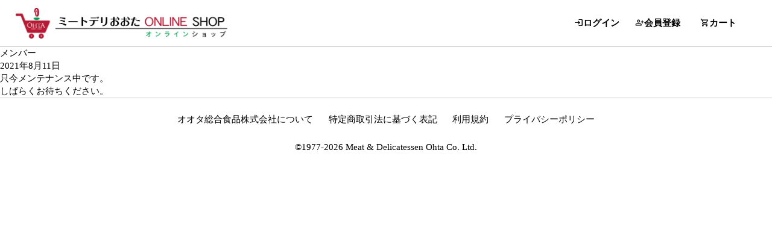

--- FILE ---
content_type: text/html; charset=UTF-8
request_url: https://ohta.ne.jp/usces-member/?usces_page=login
body_size: 26713
content:
<!DOCTYPE html>
<html lang="ja">
	<head>
		<meta charset="UTF-8">
		<meta name="viewport" content="width=device-width, initial-scale=1.0, minimum-scale=1.0, maximum-scale=1.0">
		<meta name="format-detection" content="telephone=no">
		<meta name="author" content="Toshiyuki Yamaguchi">
		<meta name='robots' content='index, follow, max-image-preview:large, max-snippet:-1, max-video-preview:-1' />

	<!-- This site is optimized with the Yoast SEO plugin v18.3 - https://yoast.com/wordpress/plugins/seo/ -->
	<title>メンバー - ミートデリおおた オンラインショップ</title>
	<link rel="canonical" href="https://ohta.ne.jp/usces-member/" />
	<meta property="og:locale" content="ja_JP" />
	<meta property="og:type" content="article" />
	<meta property="og:title" content="メンバー - ミートデリおおた オンラインショップ" />
	<meta property="og:description" content="只今メンテナンス中です。 しばらくお待ちください。" />
	<meta property="og:url" content="https://ohta.ne.jp/usces-member/" />
	<meta property="og:site_name" content="ミートデリおおた オンラインショップ" />
	<meta name="twitter:card" content="summary_large_image" />
	<script type="application/ld+json" class="yoast-schema-graph">{"@context":"https://schema.org","@graph":[{"@type":"WebSite","@id":"https://ohta.ne.jp/#website","url":"https://ohta.ne.jp/","name":"ミートデリおおた オンラインショップ","description":"食肉文化の未来を支えるおおた","potentialAction":[{"@type":"SearchAction","target":{"@type":"EntryPoint","urlTemplate":"https://ohta.ne.jp/?s={search_term_string}"},"query-input":"required name=search_term_string"}],"inLanguage":"ja"},{"@type":"WebPage","@id":"https://ohta.ne.jp/usces-member/#webpage","url":"https://ohta.ne.jp/usces-member/","name":"メンバー - ミートデリおおた オンラインショップ","isPartOf":{"@id":"https://ohta.ne.jp/#website"},"datePublished":"2021-08-11T07:21:18+00:00","dateModified":"2021-08-11T07:21:18+00:00","breadcrumb":{"@id":"https://ohta.ne.jp/usces-member/#breadcrumb"},"inLanguage":"ja","potentialAction":[{"@type":"ReadAction","target":["https://ohta.ne.jp/usces-member/"]}]},{"@type":"BreadcrumbList","@id":"https://ohta.ne.jp/usces-member/#breadcrumb","itemListElement":[{"@type":"ListItem","position":1,"name":"ホーム","item":"https://ohta.ne.jp/"},{"@type":"ListItem","position":2,"name":"メンバー"}]}]}</script>
	<!-- / Yoast SEO plugin. -->


<link rel="alternate" title="oEmbed (JSON)" type="application/json+oembed" href="https://ohta.ne.jp/wp-json/oembed/1.0/embed?url=https%3A%2F%2Fohta.ne.jp%2Fusces-member%2F" />
<link rel="alternate" title="oEmbed (XML)" type="text/xml+oembed" href="https://ohta.ne.jp/wp-json/oembed/1.0/embed?url=https%3A%2F%2Fohta.ne.jp%2Fusces-member%2F&#038;format=xml" />
<style id='wp-img-auto-sizes-contain-inline-css' type='text/css'>
img:is([sizes=auto i],[sizes^="auto," i]){contain-intrinsic-size:3000px 1500px}
/*# sourceURL=wp-img-auto-sizes-contain-inline-css */
</style>
<style id='wp-emoji-styles-inline-css' type='text/css'>

	img.wp-smiley, img.emoji {
		display: inline !important;
		border: none !important;
		box-shadow: none !important;
		height: 1em !important;
		width: 1em !important;
		margin: 0 0.07em !important;
		vertical-align: -0.1em !important;
		background: none !important;
		padding: 0 !important;
	}
/*# sourceURL=wp-emoji-styles-inline-css */
</style>
<style id='wp-block-library-inline-css' type='text/css'>
:root{--wp-block-synced-color:#7a00df;--wp-block-synced-color--rgb:122,0,223;--wp-bound-block-color:var(--wp-block-synced-color);--wp-editor-canvas-background:#ddd;--wp-admin-theme-color:#007cba;--wp-admin-theme-color--rgb:0,124,186;--wp-admin-theme-color-darker-10:#006ba1;--wp-admin-theme-color-darker-10--rgb:0,107,160.5;--wp-admin-theme-color-darker-20:#005a87;--wp-admin-theme-color-darker-20--rgb:0,90,135;--wp-admin-border-width-focus:2px}@media (min-resolution:192dpi){:root{--wp-admin-border-width-focus:1.5px}}.wp-element-button{cursor:pointer}:root .has-very-light-gray-background-color{background-color:#eee}:root .has-very-dark-gray-background-color{background-color:#313131}:root .has-very-light-gray-color{color:#eee}:root .has-very-dark-gray-color{color:#313131}:root .has-vivid-green-cyan-to-vivid-cyan-blue-gradient-background{background:linear-gradient(135deg,#00d084,#0693e3)}:root .has-purple-crush-gradient-background{background:linear-gradient(135deg,#34e2e4,#4721fb 50%,#ab1dfe)}:root .has-hazy-dawn-gradient-background{background:linear-gradient(135deg,#faaca8,#dad0ec)}:root .has-subdued-olive-gradient-background{background:linear-gradient(135deg,#fafae1,#67a671)}:root .has-atomic-cream-gradient-background{background:linear-gradient(135deg,#fdd79a,#004a59)}:root .has-nightshade-gradient-background{background:linear-gradient(135deg,#330968,#31cdcf)}:root .has-midnight-gradient-background{background:linear-gradient(135deg,#020381,#2874fc)}:root{--wp--preset--font-size--normal:16px;--wp--preset--font-size--huge:42px}.has-regular-font-size{font-size:1em}.has-larger-font-size{font-size:2.625em}.has-normal-font-size{font-size:var(--wp--preset--font-size--normal)}.has-huge-font-size{font-size:var(--wp--preset--font-size--huge)}.has-text-align-center{text-align:center}.has-text-align-left{text-align:left}.has-text-align-right{text-align:right}.has-fit-text{white-space:nowrap!important}#end-resizable-editor-section{display:none}.aligncenter{clear:both}.items-justified-left{justify-content:flex-start}.items-justified-center{justify-content:center}.items-justified-right{justify-content:flex-end}.items-justified-space-between{justify-content:space-between}.screen-reader-text{border:0;clip-path:inset(50%);height:1px;margin:-1px;overflow:hidden;padding:0;position:absolute;width:1px;word-wrap:normal!important}.screen-reader-text:focus{background-color:#ddd;clip-path:none;color:#444;display:block;font-size:1em;height:auto;left:5px;line-height:normal;padding:15px 23px 14px;text-decoration:none;top:5px;width:auto;z-index:100000}html :where(.has-border-color){border-style:solid}html :where([style*=border-top-color]){border-top-style:solid}html :where([style*=border-right-color]){border-right-style:solid}html :where([style*=border-bottom-color]){border-bottom-style:solid}html :where([style*=border-left-color]){border-left-style:solid}html :where([style*=border-width]){border-style:solid}html :where([style*=border-top-width]){border-top-style:solid}html :where([style*=border-right-width]){border-right-style:solid}html :where([style*=border-bottom-width]){border-bottom-style:solid}html :where([style*=border-left-width]){border-left-style:solid}html :where(img[class*=wp-image-]){height:auto;max-width:100%}:where(figure){margin:0 0 1em}html :where(.is-position-sticky){--wp-admin--admin-bar--position-offset:var(--wp-admin--admin-bar--height,0px)}@media screen and (max-width:600px){html :where(.is-position-sticky){--wp-admin--admin-bar--position-offset:0px}}

/*# sourceURL=wp-block-library-inline-css */
</style><style id='global-styles-inline-css' type='text/css'>
:root{--wp--preset--aspect-ratio--square: 1;--wp--preset--aspect-ratio--4-3: 4/3;--wp--preset--aspect-ratio--3-4: 3/4;--wp--preset--aspect-ratio--3-2: 3/2;--wp--preset--aspect-ratio--2-3: 2/3;--wp--preset--aspect-ratio--16-9: 16/9;--wp--preset--aspect-ratio--9-16: 9/16;--wp--preset--color--black: #000000;--wp--preset--color--cyan-bluish-gray: #abb8c3;--wp--preset--color--white: #ffffff;--wp--preset--color--pale-pink: #f78da7;--wp--preset--color--vivid-red: #cf2e2e;--wp--preset--color--luminous-vivid-orange: #ff6900;--wp--preset--color--luminous-vivid-amber: #fcb900;--wp--preset--color--light-green-cyan: #7bdcb5;--wp--preset--color--vivid-green-cyan: #00d084;--wp--preset--color--pale-cyan-blue: #8ed1fc;--wp--preset--color--vivid-cyan-blue: #0693e3;--wp--preset--color--vivid-purple: #9b51e0;--wp--preset--gradient--vivid-cyan-blue-to-vivid-purple: linear-gradient(135deg,rgb(6,147,227) 0%,rgb(155,81,224) 100%);--wp--preset--gradient--light-green-cyan-to-vivid-green-cyan: linear-gradient(135deg,rgb(122,220,180) 0%,rgb(0,208,130) 100%);--wp--preset--gradient--luminous-vivid-amber-to-luminous-vivid-orange: linear-gradient(135deg,rgb(252,185,0) 0%,rgb(255,105,0) 100%);--wp--preset--gradient--luminous-vivid-orange-to-vivid-red: linear-gradient(135deg,rgb(255,105,0) 0%,rgb(207,46,46) 100%);--wp--preset--gradient--very-light-gray-to-cyan-bluish-gray: linear-gradient(135deg,rgb(238,238,238) 0%,rgb(169,184,195) 100%);--wp--preset--gradient--cool-to-warm-spectrum: linear-gradient(135deg,rgb(74,234,220) 0%,rgb(151,120,209) 20%,rgb(207,42,186) 40%,rgb(238,44,130) 60%,rgb(251,105,98) 80%,rgb(254,248,76) 100%);--wp--preset--gradient--blush-light-purple: linear-gradient(135deg,rgb(255,206,236) 0%,rgb(152,150,240) 100%);--wp--preset--gradient--blush-bordeaux: linear-gradient(135deg,rgb(254,205,165) 0%,rgb(254,45,45) 50%,rgb(107,0,62) 100%);--wp--preset--gradient--luminous-dusk: linear-gradient(135deg,rgb(255,203,112) 0%,rgb(199,81,192) 50%,rgb(65,88,208) 100%);--wp--preset--gradient--pale-ocean: linear-gradient(135deg,rgb(255,245,203) 0%,rgb(182,227,212) 50%,rgb(51,167,181) 100%);--wp--preset--gradient--electric-grass: linear-gradient(135deg,rgb(202,248,128) 0%,rgb(113,206,126) 100%);--wp--preset--gradient--midnight: linear-gradient(135deg,rgb(2,3,129) 0%,rgb(40,116,252) 100%);--wp--preset--font-size--small: 13px;--wp--preset--font-size--medium: 20px;--wp--preset--font-size--large: 36px;--wp--preset--font-size--x-large: 42px;--wp--preset--spacing--20: 0.44rem;--wp--preset--spacing--30: 0.67rem;--wp--preset--spacing--40: 1rem;--wp--preset--spacing--50: 1.5rem;--wp--preset--spacing--60: 2.25rem;--wp--preset--spacing--70: 3.38rem;--wp--preset--spacing--80: 5.06rem;--wp--preset--shadow--natural: 6px 6px 9px rgba(0, 0, 0, 0.2);--wp--preset--shadow--deep: 12px 12px 50px rgba(0, 0, 0, 0.4);--wp--preset--shadow--sharp: 6px 6px 0px rgba(0, 0, 0, 0.2);--wp--preset--shadow--outlined: 6px 6px 0px -3px rgb(255, 255, 255), 6px 6px rgb(0, 0, 0);--wp--preset--shadow--crisp: 6px 6px 0px rgb(0, 0, 0);}:where(.is-layout-flex){gap: 0.5em;}:where(.is-layout-grid){gap: 0.5em;}body .is-layout-flex{display: flex;}.is-layout-flex{flex-wrap: wrap;align-items: center;}.is-layout-flex > :is(*, div){margin: 0;}body .is-layout-grid{display: grid;}.is-layout-grid > :is(*, div){margin: 0;}:where(.wp-block-columns.is-layout-flex){gap: 2em;}:where(.wp-block-columns.is-layout-grid){gap: 2em;}:where(.wp-block-post-template.is-layout-flex){gap: 1.25em;}:where(.wp-block-post-template.is-layout-grid){gap: 1.25em;}.has-black-color{color: var(--wp--preset--color--black) !important;}.has-cyan-bluish-gray-color{color: var(--wp--preset--color--cyan-bluish-gray) !important;}.has-white-color{color: var(--wp--preset--color--white) !important;}.has-pale-pink-color{color: var(--wp--preset--color--pale-pink) !important;}.has-vivid-red-color{color: var(--wp--preset--color--vivid-red) !important;}.has-luminous-vivid-orange-color{color: var(--wp--preset--color--luminous-vivid-orange) !important;}.has-luminous-vivid-amber-color{color: var(--wp--preset--color--luminous-vivid-amber) !important;}.has-light-green-cyan-color{color: var(--wp--preset--color--light-green-cyan) !important;}.has-vivid-green-cyan-color{color: var(--wp--preset--color--vivid-green-cyan) !important;}.has-pale-cyan-blue-color{color: var(--wp--preset--color--pale-cyan-blue) !important;}.has-vivid-cyan-blue-color{color: var(--wp--preset--color--vivid-cyan-blue) !important;}.has-vivid-purple-color{color: var(--wp--preset--color--vivid-purple) !important;}.has-black-background-color{background-color: var(--wp--preset--color--black) !important;}.has-cyan-bluish-gray-background-color{background-color: var(--wp--preset--color--cyan-bluish-gray) !important;}.has-white-background-color{background-color: var(--wp--preset--color--white) !important;}.has-pale-pink-background-color{background-color: var(--wp--preset--color--pale-pink) !important;}.has-vivid-red-background-color{background-color: var(--wp--preset--color--vivid-red) !important;}.has-luminous-vivid-orange-background-color{background-color: var(--wp--preset--color--luminous-vivid-orange) !important;}.has-luminous-vivid-amber-background-color{background-color: var(--wp--preset--color--luminous-vivid-amber) !important;}.has-light-green-cyan-background-color{background-color: var(--wp--preset--color--light-green-cyan) !important;}.has-vivid-green-cyan-background-color{background-color: var(--wp--preset--color--vivid-green-cyan) !important;}.has-pale-cyan-blue-background-color{background-color: var(--wp--preset--color--pale-cyan-blue) !important;}.has-vivid-cyan-blue-background-color{background-color: var(--wp--preset--color--vivid-cyan-blue) !important;}.has-vivid-purple-background-color{background-color: var(--wp--preset--color--vivid-purple) !important;}.has-black-border-color{border-color: var(--wp--preset--color--black) !important;}.has-cyan-bluish-gray-border-color{border-color: var(--wp--preset--color--cyan-bluish-gray) !important;}.has-white-border-color{border-color: var(--wp--preset--color--white) !important;}.has-pale-pink-border-color{border-color: var(--wp--preset--color--pale-pink) !important;}.has-vivid-red-border-color{border-color: var(--wp--preset--color--vivid-red) !important;}.has-luminous-vivid-orange-border-color{border-color: var(--wp--preset--color--luminous-vivid-orange) !important;}.has-luminous-vivid-amber-border-color{border-color: var(--wp--preset--color--luminous-vivid-amber) !important;}.has-light-green-cyan-border-color{border-color: var(--wp--preset--color--light-green-cyan) !important;}.has-vivid-green-cyan-border-color{border-color: var(--wp--preset--color--vivid-green-cyan) !important;}.has-pale-cyan-blue-border-color{border-color: var(--wp--preset--color--pale-cyan-blue) !important;}.has-vivid-cyan-blue-border-color{border-color: var(--wp--preset--color--vivid-cyan-blue) !important;}.has-vivid-purple-border-color{border-color: var(--wp--preset--color--vivid-purple) !important;}.has-vivid-cyan-blue-to-vivid-purple-gradient-background{background: var(--wp--preset--gradient--vivid-cyan-blue-to-vivid-purple) !important;}.has-light-green-cyan-to-vivid-green-cyan-gradient-background{background: var(--wp--preset--gradient--light-green-cyan-to-vivid-green-cyan) !important;}.has-luminous-vivid-amber-to-luminous-vivid-orange-gradient-background{background: var(--wp--preset--gradient--luminous-vivid-amber-to-luminous-vivid-orange) !important;}.has-luminous-vivid-orange-to-vivid-red-gradient-background{background: var(--wp--preset--gradient--luminous-vivid-orange-to-vivid-red) !important;}.has-very-light-gray-to-cyan-bluish-gray-gradient-background{background: var(--wp--preset--gradient--very-light-gray-to-cyan-bluish-gray) !important;}.has-cool-to-warm-spectrum-gradient-background{background: var(--wp--preset--gradient--cool-to-warm-spectrum) !important;}.has-blush-light-purple-gradient-background{background: var(--wp--preset--gradient--blush-light-purple) !important;}.has-blush-bordeaux-gradient-background{background: var(--wp--preset--gradient--blush-bordeaux) !important;}.has-luminous-dusk-gradient-background{background: var(--wp--preset--gradient--luminous-dusk) !important;}.has-pale-ocean-gradient-background{background: var(--wp--preset--gradient--pale-ocean) !important;}.has-electric-grass-gradient-background{background: var(--wp--preset--gradient--electric-grass) !important;}.has-midnight-gradient-background{background: var(--wp--preset--gradient--midnight) !important;}.has-small-font-size{font-size: var(--wp--preset--font-size--small) !important;}.has-medium-font-size{font-size: var(--wp--preset--font-size--medium) !important;}.has-large-font-size{font-size: var(--wp--preset--font-size--large) !important;}.has-x-large-font-size{font-size: var(--wp--preset--font-size--x-large) !important;}
/*# sourceURL=global-styles-inline-css */
</style>

<style id='classic-theme-styles-inline-css' type='text/css'>
/*! This file is auto-generated */
.wp-block-button__link{color:#fff;background-color:#32373c;border-radius:9999px;box-shadow:none;text-decoration:none;padding:calc(.667em + 2px) calc(1.333em + 2px);font-size:1.125em}.wp-block-file__button{background:#32373c;color:#fff;text-decoration:none}
/*# sourceURL=/wp-includes/css/classic-themes.min.css */
</style>
<link rel='stylesheet' id='style-css' href='https://ohta.ne.jp/wp-content/themes/ohta_onlineshop/style.css?ver=6.9' type='text/css' media='all' />
<link rel='stylesheet' id='_stg-css' href='https://ohta.ne.jp/wp-content/themes/ohta_onlineshop/_stg.css?ver=6.9' type='text/css' media='all' />
<link rel='stylesheet' id='sp-css' href='https://ohta.ne.jp/wp-content/themes/ohta_onlineshop/style_sp.css?ver=6.9' type='text/css' media='only screen and (max-width: 760px)' />
<link rel='stylesheet' id='pc-css' href='https://ohta.ne.jp/wp-content/themes/ohta_onlineshop/style_pc.css?ver=6.9' type='text/css' media='only screen and (min-width: 761px), print' />
<link rel='stylesheet' id='swiper-css' href='https://ohta.ne.jp/wp-content/themes/ohta_onlineshop/parts/swiper-bundle.min.css?ver=6.9' type='text/css' media='all' />
<link rel='stylesheet' id='usces_default_css-css' href='https://ohta.ne.jp/wp-content/plugins/usc-e-shop/css/usces_default.css?ver=2.5.7.2203141' type='text/css' media='all' />
<link rel='stylesheet' id='dashicons-css' href='https://ohta.ne.jp/wp-includes/css/dashicons.min.css?ver=6.9' type='text/css' media='all' />
<link rel='stylesheet' id='usces_cart_css-css' href='https://ohta.ne.jp/wp-content/plugins/usc-e-shop/css/usces_cart.css?ver=2.5.7.2203141' type='text/css' media='all' />
<link rel='stylesheet' id='kuroneko_atobarai_style-css' href='https://ohta.ne.jp/wp-content/plugins/wcex_kuroneko_atobarai/css/style.css?ver=6.9' type='text/css' media='all' />
<script type="text/javascript" src="https://ohta.ne.jp/wp-includes/js/jquery/jquery.min.js?ver=3.7.1" id="jquery-core-js"></script>
<script type="text/javascript" src="https://ohta.ne.jp/wp-includes/js/jquery/jquery-migrate.min.js?ver=3.4.1" id="jquery-migrate-js"></script>
<script type="text/javascript" src="https://ohta.ne.jp/wp-content/themes/ohta_onlineshop/_stg.js?ver=6.9" id="_stg-js"></script>
<script type="text/javascript" src="https://ohta.ne.jp/wp-content/themes/ohta_onlineshop/parts/swiper-bundle.min.js?ver=6.9" id="swiper-js"></script>
<link rel="https://api.w.org/" href="https://ohta.ne.jp/wp-json/" /><link rel="alternate" title="JSON" type="application/json" href="https://ohta.ne.jp/wp-json/wp/v2/pages/6" /><link rel="EditURI" type="application/rsd+xml" title="RSD" href="https://ohta.ne.jp/xmlrpc.php?rsd" />
<meta name="generator" content="WordPress 6.9" />
<link rel='shortlink' href='https://ohta.ne.jp/?p=6' />
<meta name='robots' content='noindex,nofollow' />
<meta property="og:title" content="メンバー - ミートデリおおた オンラインショップミートデリおおた オンラインショップ"><meta property="og:type" content="website"><meta property="og:url" content="https://ohta.ne.jp/usces-member/?usces_page=login"><meta property="og:image" content="https://ohta.ne.jp/wp-content/uploads/2021/12/icon.png"><meta name="twitter:card" content="summary"><link rel="icon" href="https://ohta.ne.jp/wp-content/uploads/2021/12/icon-150x150.png" sizes="32x32" />
<link rel="icon" href="https://ohta.ne.jp/wp-content/uploads/2021/12/icon.png" sizes="192x192" />
<link rel="apple-touch-icon" href="https://ohta.ne.jp/wp-content/uploads/2021/12/icon.png" />
<meta name="msapplication-TileImage" content="https://ohta.ne.jp/wp-content/uploads/2021/12/icon.png" />
	</head>
	<body class="wp-singular page-template page-template-uscesmember page-template-uscesmember-php page page-id-6 wp-theme-ohta_onlineshop">
	<header>
		<a href="https://ohta.ne.jp/" class="logo">
			<img src="https://ohta.ne.jp/wp-content/uploads/2021/12/logo.png">
		</a>
		<div class="menu">
							<a href="https://ohta.ne.jp/usces-member/?usces_page=login">
					<img src="https://ohta.ne.jp/wp-content/themes/ohta_onlineshop/parts/icon_login.png">
					<span>ログイン</span>
				</a>
				<a href="https://ohta.ne.jp/usces-member/?usces_page=newmember">
					<img src="https://ohta.ne.jp/wp-content/themes/ohta_onlineshop/parts/icon_newmember.png">
					<span>会員登録</span>
				</a>
						<a href="https://ohta.ne.jp/usces-cart/">
				<img src="https://ohta.ne.jp/wp-content/themes/ohta_onlineshop/parts/icon_cart.png">
				<span>カート</span>
							</a>
			<!-- <a href="">
				<img src="https://ohta.ne.jp/wp-content/themes/ohta_onlineshop/parts/icon_guide.png">
				<span>ご利用方法</span>
			</a> -->
		</div>
	</header>
	<script>
		'use strict';
		const init = () => {
			document.body.style.paddingTop = document.querySelector('header').getBoundingClientRect().height + 'px';
			_stg.nar([
				document.querySelector('header .menu a > p:nth-of-type(2) span')
			]);
		}
		window.addEventListener('load', () => {
			init();
		});
		window.addEventListener('resize', () => {
			init();
		});
	</script><h1>メンバー</h1>
<time datetime="2021-08-11">2021年8月11日</time>
<div id="maintenance-page">

<div class="post">
<p>只今メンテナンス中です。</p>
<p>しばらくお待ちください。</p>
</div>

</div>		<footer>
			<a href="http://www.smile-ohta.jp/" target="_blank">オオタ総合食品株式会社について</a>
			<a href="https://ohta.ne.jp/businessdeal/">特定商取引法に基づく表記</a>
			<a href="https://ohta.ne.jp/agreement/">利用規約</a>
			<a href="https://ohta.ne.jp/privacypolicy/">プライバシーポリシー</a>
			<small>©1977-2026 Meat & Delicatessen Ohta Co. Ltd.</small>
		</footer>
		<script type="speculationrules">
{"prefetch":[{"source":"document","where":{"and":[{"href_matches":"/*"},{"not":{"href_matches":["/wp-*.php","/wp-admin/*","/wp-content/uploads/*","/wp-content/*","/wp-content/plugins/*","/wp-content/themes/ohta_onlineshop/*","/*\\?(.+)"]}},{"not":{"selector_matches":"a[rel~=\"nofollow\"]"}},{"not":{"selector_matches":".no-prefetch, .no-prefetch a"}}]},"eagerness":"conservative"}]}
</script>
	<script type='text/javascript'>
		uscesL10n = {
			
			'ajaxurl': "https://ohta.ne.jp/wp-admin/admin-ajax.php",
			'loaderurl': "https://ohta.ne.jp/wp-content/plugins/usc-e-shop/images/loading.gif",
			'post_id': "6",
			'cart_number': "5",
			'is_cart_row': false,
			'opt_esse': new Array(  ),
			'opt_means': new Array(  ),
			'mes_opts': new Array(  ),
			'key_opts': new Array(  ),
			'previous_url': "https://ohta.ne.jp",
			'itemRestriction': "",
			'itemOrderAcceptable': "0",
			'uscespage': "maintenance",
			'uscesid': "MHBpMzFsNmhwOW1mMnFoNXRsODRyMWMzNGViN2hoMGhmM2Y1Nmw0X2FjdGluZ18wX0E%3D",
			'wc_nonce': "884b72a6c9"
		}
	</script>
	<script type='text/javascript' src='https://ohta.ne.jp/wp-content/plugins/usc-e-shop/js/usces_cart.js'></script>
<!-- Welcart version : v2.5.7.2203141 -->
<script type="text/javascript" src="https://ohta.ne.jp/wp-content/plugins/wcex_kuroneko_atobarai/js/wcex_kuroneko_atobarai_sms.js?ver=1" id="kuroneko_atobarai_sms_js-js"></script>
<script type="text/javascript" src="https://ohta.ne.jp/wp-content/plugins/wcex_kuroneko_atobarai/js/wcex_kuroneko_atobarai_purchase_confirm.js?ver=1" id="kuroneko_atobarai_purchase_confirm_js-js"></script>
<script id="wp-emoji-settings" type="application/json">
{"baseUrl":"https://s.w.org/images/core/emoji/17.0.2/72x72/","ext":".png","svgUrl":"https://s.w.org/images/core/emoji/17.0.2/svg/","svgExt":".svg","source":{"concatemoji":"https://ohta.ne.jp/wp-includes/js/wp-emoji-release.min.js?ver=6.9"}}
</script>
<script type="module">
/* <![CDATA[ */
/*! This file is auto-generated */
const a=JSON.parse(document.getElementById("wp-emoji-settings").textContent),o=(window._wpemojiSettings=a,"wpEmojiSettingsSupports"),s=["flag","emoji"];function i(e){try{var t={supportTests:e,timestamp:(new Date).valueOf()};sessionStorage.setItem(o,JSON.stringify(t))}catch(e){}}function c(e,t,n){e.clearRect(0,0,e.canvas.width,e.canvas.height),e.fillText(t,0,0);t=new Uint32Array(e.getImageData(0,0,e.canvas.width,e.canvas.height).data);e.clearRect(0,0,e.canvas.width,e.canvas.height),e.fillText(n,0,0);const a=new Uint32Array(e.getImageData(0,0,e.canvas.width,e.canvas.height).data);return t.every((e,t)=>e===a[t])}function p(e,t){e.clearRect(0,0,e.canvas.width,e.canvas.height),e.fillText(t,0,0);var n=e.getImageData(16,16,1,1);for(let e=0;e<n.data.length;e++)if(0!==n.data[e])return!1;return!0}function u(e,t,n,a){switch(t){case"flag":return n(e,"\ud83c\udff3\ufe0f\u200d\u26a7\ufe0f","\ud83c\udff3\ufe0f\u200b\u26a7\ufe0f")?!1:!n(e,"\ud83c\udde8\ud83c\uddf6","\ud83c\udde8\u200b\ud83c\uddf6")&&!n(e,"\ud83c\udff4\udb40\udc67\udb40\udc62\udb40\udc65\udb40\udc6e\udb40\udc67\udb40\udc7f","\ud83c\udff4\u200b\udb40\udc67\u200b\udb40\udc62\u200b\udb40\udc65\u200b\udb40\udc6e\u200b\udb40\udc67\u200b\udb40\udc7f");case"emoji":return!a(e,"\ud83e\u1fac8")}return!1}function f(e,t,n,a){let r;const o=(r="undefined"!=typeof WorkerGlobalScope&&self instanceof WorkerGlobalScope?new OffscreenCanvas(300,150):document.createElement("canvas")).getContext("2d",{willReadFrequently:!0}),s=(o.textBaseline="top",o.font="600 32px Arial",{});return e.forEach(e=>{s[e]=t(o,e,n,a)}),s}function r(e){var t=document.createElement("script");t.src=e,t.defer=!0,document.head.appendChild(t)}a.supports={everything:!0,everythingExceptFlag:!0},new Promise(t=>{let n=function(){try{var e=JSON.parse(sessionStorage.getItem(o));if("object"==typeof e&&"number"==typeof e.timestamp&&(new Date).valueOf()<e.timestamp+604800&&"object"==typeof e.supportTests)return e.supportTests}catch(e){}return null}();if(!n){if("undefined"!=typeof Worker&&"undefined"!=typeof OffscreenCanvas&&"undefined"!=typeof URL&&URL.createObjectURL&&"undefined"!=typeof Blob)try{var e="postMessage("+f.toString()+"("+[JSON.stringify(s),u.toString(),c.toString(),p.toString()].join(",")+"));",a=new Blob([e],{type:"text/javascript"});const r=new Worker(URL.createObjectURL(a),{name:"wpTestEmojiSupports"});return void(r.onmessage=e=>{i(n=e.data),r.terminate(),t(n)})}catch(e){}i(n=f(s,u,c,p))}t(n)}).then(e=>{for(const n in e)a.supports[n]=e[n],a.supports.everything=a.supports.everything&&a.supports[n],"flag"!==n&&(a.supports.everythingExceptFlag=a.supports.everythingExceptFlag&&a.supports[n]);var t;a.supports.everythingExceptFlag=a.supports.everythingExceptFlag&&!a.supports.flag,a.supports.everything||((t=a.source||{}).concatemoji?r(t.concatemoji):t.wpemoji&&t.twemoji&&(r(t.twemoji),r(t.wpemoji)))});
//# sourceURL=https://ohta.ne.jp/wp-includes/js/wp-emoji-loader.min.js
/* ]]> */
</script>
	</body>
</html>

--- FILE ---
content_type: text/css
request_url: https://ohta.ne.jp/wp-content/themes/ohta_onlineshop/style.css?ver=6.9
body_size: 46
content:
@charset "UTF-8";
/*
Theme Name: ミートデリおおたオンラインショップ
Author: 山口敏之
Version: 1.0
*/

--- FILE ---
content_type: text/css
request_url: https://ohta.ne.jp/wp-content/themes/ohta_onlineshop/_stg.css?ver=6.9
body_size: 1868
content:
*,
*::before,
*::after {
	color: inherit;
	background-color: transparent;
	background-image: none;
	background-position: left top;
	background-repeat: no-repeat;
	background-attachment: scroll;
	font-family: inherit;
	font-size: inherit;
	font-weight: inherit;
	font-style: normal;
	font-variant: normal;
	font-size-adjust: none;
	font-stretch: normal;
	text-decoration: none;
	text-shadow: none;
	text-align: left;
	text-indent: 0;
	text-transform: none;
	line-height: normal;
	vertical-align: baseline;
	white-space: normal;
	letter-spacing: normal;
	word-spacing: normal;
	word-wrap: break-word;
	word-break: break-all;
	width: auto;
	max-width: none;
	height: auto;
	max-height: none;
	margin: 0;
	padding: 0;
	border: none;
	border-collapse: collapse;
	overflow: visible;
	outline: none;
	border-radius: 0;
	box-shadow: none;
	box-sizing: border-box;
	flex-direction: row;
	flex-wrap: nowrap;
	justify-content: flex-start;
	align-items: flex-start;
	align-content: flex-start;
	text-size-adjust: 100%;
	overflow-scrolling: touch;
	-webkit-text-size-adjust: 100%;
	-webkit-overflow-scrolling: touch;
	appearance: none;
}
*:focus {
	outline: none;
}
html,
body,
header,
nav,
main,
aside,
article,
section,
h1,
h2,
h3,
h4,
h5,
h6,
footer,
p,
figure,
small,
address,
time,
hr,
pre,
blockquote,
div,
form,
fieldset,
legend,
label,
input,
button,
select,
progress,
output,
img,
svg,
canvas,
object,
video,
audio,
iframe,
template,
noscript {
	display: block;
}
a,
span,
strong,
em,
del {
	display: inline;
}
ul,
ol {
	list-style-type: none;
	list-style-image: none;
	list-style-position: outside;
}
table {
	display: table;
}
caption {
	display: table-caption;
	caption-side: top;
}
tr {
	display: table-row;
}
th,
td {
	display: table-cell;
}
textarea {
	display: block;
	resize: none;
}
button {
	cursor: pointer;
}

--- FILE ---
content_type: text/css
request_url: https://ohta.ne.jp/wp-content/themes/ohta_onlineshop/style_pc.css?ver=6.9
body_size: 35745
content:
@charset "UTF-8";
@import url("https://fonts.googleapis.com/css?family=Noto+Sans+JP:400,700|Noto+Serif+JP:400,700&display=swap&subset=japanese");
body {
	background-color: #fff;
	color: #000;
	font-size: 1.2vw;
	font-family: "Noto Serif", serif;
}

:root {
	--color-main: rgb(0, 151, 75);
	--color-line: rgb(200, 200, 200);
	--color-select: rgb(240, 240, 240);
	--color-back: rgb(250, 250, 250);
	--color-alert: #f00;
	--space-small: 2vw;
	--space-large: 4vw;
	--border-radius: 0.4vw;
	--fontfamily-sans: "Noto Sans", sans-serif;
}

/* header */
header {
	position: fixed;
	top: 0;
	left: 0;
	right: 0;
	display: flex;
	justify-content: space-between;
	align-items: center;
	padding: 1vw var(--space-small);
	border-bottom: solid 1px var(--color-line);
	background-color: #fff;
	z-index: 999999999;
}
header .logo {
	display: block;
	margin-right: var(--space-small);
}
header .logo img {
	height: 4vw;
}
header .menu {
	display: grid;
	grid-template-columns: repeat(3, 1fr);
	grid-template-rows: repeat(2, auto);
	grid-template-areas:
		"a a a a"
		"b c d e";
	gap: 0 var(--space-small);
	justify-items: center;
	align-items: center;
}
header .menu > p {
	grid-area: a;
}
header .menu a {
	display: flex;
	align-items: center;
	border-bottom: solid 2px transparent;
}
header .menu a:hover {
	border-bottom-color: var(--color-main);
}
header .menu img {
	height: 1em;
}
header .menu a span {
	display: block;
	font-weight: bold;
	line-height: 1em;
}
header .menu a p {
	display: flex;
	justify-content: center;
	align-items: center;
	width: 1em;
	height: 1em;
	border-radius: 0.5em;
	background-color: var(--color-main);
}
header .menu a p span {
	position: absolute;
	display: block;
	width: 2em;
	color: #fff;
	font-family: var(--fontfamily-sans);
	text-align: center;
	transform: scale(0.5);
}

/* footer */
footer {
	display: grid;
	grid-template-columns: repeat(4, auto);
	grid-template-rows: repeat(2, auto);
	grid-template-areas:
		"a b c d"
		"e e e e";
	gap: var(--space-small);
	justify-items: center;
	justify-content: center;
	align-items: center;
	padding: var(--space-small);
	border-top: solid 1px var(--color-line);
}
footer a {
	display: block;
}
footer a:hover {
	color: var(--color-main);
	text-decoration: underline;
}
footer small {
	grid-area: e;
}

/* two_column */
#two_column {
	display: grid;
	grid-template-columns: 20% 1fr;
	align-items: stretch;
}

/* searchform */
#searchform {
	display: grid;
	grid-template-columns: auto 1fr auto;
	align-items: stretch;
	margin: var(--space-small);
}
#searchform label {
	display: flex;
	justify-content: center;
	align-items: center;
	padding-left: 0.5em;
	border-top: solid 1px var(--color-line);
	border-bottom: solid 1px var(--color-line);
	border-left: solid 1px var(--color-line);
	background-color: #fff;
	border-radius: var(--border-radius) 0 0 var(--border-radius);
}
#searchform label img {
	width: 1em;
}
#searchform input {
	display: grid;
	grid-template-columns: auto 1fr auto;
	width: 100%;
	padding: 0 0.5em;
	border-top: solid 1px var(--color-line);
	border-bottom: solid 1px var(--color-line);
	border-right: solid 1px var(--color-line);
	background-color: #fff;
	border-radius: 0 var(--border-radius) var(--border-radius) 0;
}
#searchform button {
	margin-left: 0.5vw;
	padding: 0 0.5em;
	border: solid 2px var(--color-main);
	border-radius: var(--border-radius);
	color: var(--color-main);
	font-size: 80%;
	font-weight: bold;
}
#searchform button:hover {
	background-color: var(--color-main);
	color: #fff;
}

/* sidebar */
#sidebar {
	border-right: solid 1px var(--color-line);
	background-color: var(--color-back);
}
#sidebar nav div {
	margin: var(--space-small);
}
#sidebar nav h2 {
	font-weight: bold;
}
#sidebar nav ul {
	display: flex;
	flex-direction: column;
}
#sidebar nav a {
	display: block;
	margin-left: 1em;
}
#sidebar nav a:hover {
	color: var(--color-main);
	text-decoration: underline;
}

/* page-home */
#page-home .pay_group {
	display: flex;
	justify-content: flex-end;
	gap: 0.5em;
	margin: var(--space-small) var(--space-small) 0 var(--space-small);
}
#page-home .pay_group img {
	height: 1em;
}
#page-home .catch_group {
	display: flex;
	flex-direction: column;
	gap: var(--space-large);
	margin: var(--space-large);
}
#page-home .catch {
	display: block;
}
#page-home .catch img {
	width: 100%;
}
#page-home .menu {
	display: none;
}
#page-home .info {
	display: flex;
	flex-direction: column;
	margin: var(--space-large);
}
#page-home .info h2 {
	width: 100%;
	margin-bottom: var(--space-small);
	border-bottom: solid 1px var(--color-line);
	font-size: 120%;
	font-weight: bold;
}
#page-home .info div {
	display: flex;
	margin: 0.1em var(--space-small);
	border-bottom: solid 2px transparent;
}
/* #page-home .info a:hover {
	border-bottom-color: var(--color-main);
} */
#page-home .info time {
	line-height: 1em;
}
#page-home .info h3 {
	margin-left: var(--space-small);
	line-height: 1em;
}
#page-home .Parallel {
	display: grid;
	grid-template-columns: 60% 1fr;
	gap: 0 var(--space-small);
	margin: var(--space-large);
}
#page-home .calendar h2 {
	margin-bottom: var(--space-small);
	border-bottom: solid 1px var(--color-line);
	font-size: 120%;
	font-weight: bold;
}
#page-home .calendar > div {
	display: grid;
	grid-template-columns: repeat(2, auto);
	grid-template-rows: repeat(2, auto);
	grid-template-areas:
		"a b"
		"c c";
	gap: var(--space-small);
	justify-items: center;
	justify-content: center;
}
#page-home .calendar caption {
	text-align: center;
}
#page-home .calendar th {
	padding: 0 0.5em;
	border: solid 1px #000;
	background-color: #ccc;
	font-size: 80%;
	font-weight: bold;
	font-family: var(--fontfamily-sans);
	text-align: center;
}
#page-home .calendar td {
	padding: 0 0.5em;
	border: solid 1px #000;
	font-size: 80%;
	font-family: var(--fontfamily-sans);
	text-align: center;
}
#page-home .calendar p {
	grid-area: c;
	display: flex;
	align-items: center;
}
#page-home .calendar p span {
	display: block;
	width: 2em;
	height: 1em;
}
#page-home .businessday {
	background-color: rgb(255, 200, 200);
	color: #f00;
}
#page-home .shipping h2 {
	margin-bottom: var(--space-small);
	border-bottom: solid 1px var(--color-line);
	font-size: 120%;
	font-weight: bold;
}

/* wc_login_page */
#wc_login_page {
	display: flex;
	justify-content: center;
	align-items: center;
	padding: var(--space-large);
	background-color: var(--color-line);
}
#wc_login_page div {
	min-width: 30%;
	padding: var(--space-small);
	border-radius: var(--border-radius);
	background-color: #fff;
}
#wc_login_page h1 {
	display: flex;
	align-items: center;
	border-bottom: solid 1px var(--color-line);
	font-size: 120%;
	font-weight: bold;
}
#wc_login_page h1 img {
	height: 1em;
}
#wc_login_page p {
	color: var(--color-alert);
	margin-top: var(--space-small);
}
#wc_login_page form {
	display: flex;
	flex-direction: column;
	align-items: stretch;
	margin: var(--space-small) 0;
}
#wc_login_page label:nth-of-type(2) {
	margin: 1em 0;
}
#wc_login_page label input {
	width: 100%;
	padding: 0 0.5em;
	border: solid 1px var(--color-line);
	border-radius: var(--border-radius);
}
#wc_login_page button {
	align-self: flex-end;
	min-width: 5em;
	padding: 0 0.5em;
	border: solid 2px var(--color-main);
	border-radius: var(--border-radius);
	color: var(--color-main);
	font-weight: bold;
	text-align: center;
}
#wc_login_page button:hover {
	background-color: var(--color-main);
	color: #fff;
}
#wc_login_page a {
	display: block;
	margin: 0.2em 0;
	text-align: center;
	text-decoration: underline;
}
#wc_login_page a:hover {
	color: var(--color-main);
}

/* wc_lostpassword_page */
#wc_lostpassword_page {
	display: flex;
	justify-content: center;
	align-items: center;
	padding: var(--space-large);
	background-color: var(--color-line);
}
#wc_lostpassword_page div {
	min-width: 30%;
	padding: var(--space-small);
	border-radius: var(--border-radius);
	background-color: #fff;
}
#wc_lostpassword_page h1 {
	border-bottom: solid 1px var(--color-line);
	font-size: 120%;
	font-weight: bold;
}
#wc_lostpassword_page p {
	color: var(--color-alert);
	margin-top: var(--space-small);
}
#wc_lostpassword_page form {
	display: flex;
	flex-direction: column;
	align-items: stretch;
	margin-top: var(--space-small);
}
#wc_lostpassword_page label {
	margin-bottom: 1em;
}
#wc_lostpassword_page label input {
	width: 100%;
	padding: 0 0.5em;
	border: solid 1px var(--color-line);
	border-radius: var(--border-radius);
}
#wc_lostpassword_page button {
	align-self: flex-end;
	min-width: 5em;
	padding: 0 0.5em;
	border: solid 2px var(--color-main);
	border-radius: var(--border-radius);
	color: var(--color-main);
	font-weight: bold;
	text-align: center;
}
#wc_lostpassword_page button:hover {
	background-color: var(--color-main);
	color: #fff;
}

/* wc_changepassword_page */
#wc_changepassword_page {
	display: flex;
	justify-content: center;
	align-items: center;
	padding: var(--space-large);
	background-color: var(--color-line);
}
#wc_changepassword_page div {
	min-width: 30%;
	padding: var(--space-small);
	border-radius: var(--border-radius);
	background-color: #fff;
}
#wc_changepassword_page h1 {
	border-bottom: solid 1px var(--color-line);
	font-size: 120%;
	font-weight: bold;
}
#wc_changepassword_page p {
	color: var(--color-alert);
	margin-top: var(--space-small);
}
#wc_changepassword_page form {
	display: flex;
	flex-direction: column;
	align-items: stretch;
	margin-top: var(--space-small);
}
#wc_changepassword_page label:nth-of-type(2) {
	margin: 1em 0;
}
#wc_changepassword_page label input {
	width: 100%;
	padding: 0 0.5em;
	border: solid 1px var(--color-line);
	border-radius: var(--border-radius);
}
#wc_changepassword_page button {
	align-self: flex-end;
	min-width: 5em;
	padding: 0 0.5em;
	border: solid 2px var(--color-main);
	border-radius: var(--border-radius);
	color: var(--color-main);
	font-weight: bold;
	text-align: center;
}
#wc_changepassword_page button:hover {
	background-color: var(--color-main);
	color: #fff;
}

/* wc_new_member_page */
#wc_new_member_page {
	padding: var(--space-large);
}
#wc_new_member_page h1 {
	display: flex;
	align-items: center;
	border-bottom: solid 1px var(--color-line);
	font-size: 120%;
	font-weight: bold;
}
#wc_new_member_page h1 img {
	height: 1em;
}
#wc_new_member_page > p:nth-of-type(1) {
	padding: var(--space-small);
	text-align: justify;
}
#wc_new_member_page > p:nth-of-type(1) a {
	text-decoration: underline;
}
#wc_new_member_page > p:nth-of-type(1) a:hover {
	color: var(--color-main);
}
#wc_new_member_page > p:nth-of-type(2) {
	color: var(--color-alert);
	text-align: center;
}
#wc_new_member_page form label {
	display: flex;
	justify-content: center;
	align-items: center;
}
#wc_new_member_page form span {
	display: block;
	margin-left: 0.5em;
	padding: 0 0.5em;
	border-radius: var(--border-radius);
	color: #fff;
	background-color: var(--color-alert);
	font-size: 50%;
	font-weight: bold;
}
#wc_new_member_page form > div:nth-of-type(1) {
	display: grid;
	grid-template-columns: repeat(2, auto);
	gap: 1em;
	justify-content: center;
	padding: var(--space-small) 0;
}
#wc_new_member_page form > div:nth-of-type(1) > input {
	width: 20vw;
	padding: 0 0.5em;
	border: solid 1px var(--color-line);
	border-radius: var(--border-radius);
}
#wc_new_member_page form > div:nth-of-type(1) > input::placeholder {
	color: var(--color-line);
}
#wc_new_member_page form > div:nth-of-type(1) select {
	width: 20vw;
	padding: 0 0.5em;
	border: solid 1px var(--color-line);
	border-radius: var(--border-radius);
}
#wc_new_member_page form > div:nth-of-type(1) div {
	display: grid;
	grid-template-columns: repeat(2, auto);
	gap: 1em;
	width: 20vw;
}
#wc_new_member_page form > div:nth-of-type(1) div input {
	width: 100%;
	padding: 0 0.5em;
	border: solid 1px var(--color-line);
	border-radius: var(--border-radius);
}
#wc_new_member_page form > div:nth-of-type(1) div input::placeholder {
	color: var(--color-line);
}
#wc_new_member_page form > div:nth-of-type(2) {
	display: flex;
	justify-content: center;
}
#wc_new_member_page form > div:nth-of-type(2) button {
	min-width: 5em;
	padding: 0 0.5em;
	border: solid 2px var(--color-main);
	border-radius: var(--border-radius);
	color: var(--color-main);
	font-weight: bold;
	text-align: center;
}
#wc_new_member_page form > div:nth-of-type(2) button:hover {
	background-color: var(--color-main);
	color: #fff;
}

/* wc_member_page */
#wc_member_page {
	padding: var(--space-large);
}
#wc_member_page h1 {
	display: flex;
	align-items: center;
	border-bottom: solid 1px var(--color-line);
	font-size: 120%;
	font-weight: bold;
}
#wc_member_page h1 img {
	height: 1em;
}
#wc_member_page > p {
	padding: var(--space-small);
	color: var(--color-alert);
	text-align: center;
}
#wc_member_page form label {
	display: flex;
	justify-content: center;
	align-items: center;
}
#wc_member_page form span {
	display: block;
	margin-left: 0.5em;
	padding: 0 0.5em;
	border-radius: var(--border-radius);
	color: #fff;
	background-color: var(--color-alert);
	font-size: 50%;
	font-weight: bold;
}
#wc_member_page form > div:nth-of-type(1) {
	display: grid;
	grid-template-columns: repeat(2, auto);
	gap: 1em;
	justify-content: center;
	padding: var(--space-small) 0;
}
#wc_member_page form > div:nth-of-type(1) > input {
	width: 20vw;
	padding: 0 0.5em;
	border: solid 1px var(--color-line);
}
#wc_member_page form > div:nth-of-type(1) > input::placeholder {
	color: var(--color-line);
}
#wc_member_page form > div:nth-of-type(1) select {
	width: 20vw;
	padding: 0 0.5em;
	border: solid 1px var(--color-line);
}
#wc_member_page form > div:nth-of-type(1) div {
	display: grid;
	grid-template-columns: repeat(2, auto);
	gap: 1em;
	width: 20vw;
}
#wc_member_page form > div:nth-of-type(1) div input {
	width: 100%;
	padding: 0 0.5em;
	border: solid 1px var(--color-line);
}
#wc_member_page form > div:nth-of-type(1) div input::placeholder {
	color: var(--color-line);
}
#wc_member_page form > div:nth-of-type(2) {
	display: grid;
	grid-template-columns: repeat(2, auto);
	gap: var(--space-small);
	justify-content: center;
}
#wc_member_page form > div:nth-of-type(2) button {
	min-width: 5em;
	padding: 0 0.5em;
	border: solid 2px var(--color-main);
	border-radius: var(--border-radius);
	color: var(--color-main);
	font-weight: bold;
	text-align: center;
}
#wc_member_page form > div:nth-of-type(2) button:hover {
	background-color: var(--color-main);
	color: #fff;
}

/* wc_member_completion_page */
#wc_member_completion_page {
	display: flex;
	justify-content: center;
	align-items: center;
	padding: var(--space-large);
	background-color: var(--color-line);
}
#wc_member_completion_page div {
	display: flex;
	flex-direction: column;
	min-width: 30%;
	padding: var(--space-small);
	border-radius: var(--border-radius);
	background-color: #fff;
}
#wc_member_completion_page a {
	align-self: center;
	display: block;
	margin-top: 1em;
	text-decoration: underline;
}
#wc_member_completion_page a:hover {
	color: var(--color-main);
}

/* wc_cart_page */
#wc_cart_page {
	padding: var(--space-large);
}
#wc_cart_page h1 {
	display: flex;
	align-items: center;
	border-bottom: solid 1px var(--color-line);
	font-size: 120%;
	font-weight: bold;
}
#wc_cart_page h1 img {
	height: 1em;
}
#wc_cart_page > p {
	margin: var(--space-small) 0;
	color: var(--color-alert);
	text-align: center;
}
#wc_cart_page form ul {
	margin: var(--space-small);
}
#wc_cart_page form ul li {
	display: grid;
	grid-template-columns: 8% 14% 1fr 10%;
	grid-template-rows: repeat(4, auto);
	grid-template-areas:
		"a b c d"
		"a b e d"
		"a b f d"
		"a b g d";
	align-items: center;
	gap: 0 1em;
	padding: var(--space-small);
	border-bottom: solid 1px var(--color-line);
}
#wc_cart_page form ul li:last-of-type {
	border-bottom: none;
}
#wc_cart_page form ul li div:nth-of-type(1) {
	grid-area: a;
}
#wc_cart_page form ul li div:nth-of-type(2) {
	grid-area: b;
}
#wc_cart_page form ul li div:nth-of-type(3) {
	grid-area: c;
}
#wc_cart_page form ul li div:nth-of-type(4) {
	grid-area: e;
	display: flex;
}
#wc_cart_page form ul li div:nth-of-type(5) {
	grid-area: f;
	display: flex;
}
#wc_cart_page form ul li div:nth-of-type(5) input {
	width: 3em;
	padding: 0 0.5em;
	border: solid 1px var(--color-line);
	border-radius: var(--border-radius);
	background-color: #fff;
	text-align: center;
}
#wc_cart_page form ul li div:nth-of-type(6) {
	grid-area: g;
	display: flex;
}
#wc_cart_page form ul li div:nth-of-type(7) {
	grid-area: d;
	display: flex;
	flex-direction: column;
	justify-content: center;
	align-items: center;
}
#wc_cart_page form ul li div:nth-of-type(7) button {
	margin: 1em 0;
	padding: 0 0.5em;
	border: solid 2px var(--color-main);
	border-radius: var(--border-radius);
	color: var(--color-main);
	font-weight: bold;
	text-align: center;
}
#wc_cart_page form ul li div:nth-of-type(7) button:hover {
	background-color: var(--color-main);
	color: #fff;
}
#wc_cart_page form ul li div:nth-of-type(7) input {
	padding: 0 0.5em;
	border: solid 2px var(--color-main);
	border-radius: var(--border-radius);
	color: var(--color-main);
	font-weight: bold;
	text-align: center;
	cursor: pointer;
}
#wc_cart_page form ul li div:nth-of-type(7) input:hover {
	background-color: var(--color-main);
	color: #fff;
}
#wc_cart_page form ul a {
	display: block;
}
#wc_cart_page form ul img {
	width: 100%;
}
#wc_cart_page form ul span {
	font-size: 50%;
}
#wc_cart_page form > div:nth-of-type(1) {
	display: flex;
	justify-content: center;
	padding: var(--space-small);
	border-top: solid 1px var(--color-line);
}
#wc_cart_page form > div:nth-of-type(1) span {
	font-size: 50%;
}
#wc_cart_page form > div:nth-of-type(2) {
	display: flex;
	justify-content: center;
}
#wc_cart_page form > div:nth-of-type(2) button {
	padding: 0 0.5em;
	border: solid 2px var(--color-main);
	border-radius: var(--border-radius);
	color: var(--color-main);
	font-weight: bold;
	text-align: center;
}
#wc_cart_page form > div:nth-of-type(2) button:hover {
	background-color: var(--color-main);
	color: #fff;
}

/* wc_customer_page */
#wc_customer_page {
	display: grid;
	grid-template-columns: repeat(2, auto);
	grid-template-rows: repeat(2, auto);
	grid-template-areas:
		"a a"
		"b c";
	gap: var(--space-large);
	justify-content: center;
	padding: var(--space-large);
}
#wc_customer_page .title {
	grid-area: a;
}
#wc_customer_page .title p {
	margin-top: var(--space-small);
	color: var(--color-alert);
	text-align: center;
}
#wc_customer_page h1 {
	border-bottom: solid 1px var(--color-line);
	font-size: 120%;
	font-weight: bold;
}
#wc_customer_page h1 img {
	height: 1em;
}
#wc_customer_page > p {
	color: var(--color-alert);
}
#wc_customer_page .member {
	grid-area: b;
	padding: var(--space-large);
	border-radius: var(--border-radius);
	background-color: var(--color-select);
}
#wc_customer_page .member h2 {
	font-weight: bold;
	text-align: center;
}
#wc_customer_page .member form {
	display: flex;
	flex-direction: column;
	align-items: stretch;
	margin: var(--space-small) 0;
}
#wc_customer_page .member label:nth-of-type(2) {
	margin: 1em 0;
}
#wc_customer_page .member label input {
	width: 100%;
	padding: 0 0.5em;
	border: solid 1px var(--color-line);
	border-radius: var(--border-radius);
	background-color: #fff;
}
#wc_customer_page .member button {
	align-self: flex-end;
	min-width: 5em;
	padding: 0 0.5em;
	border: solid 2px var(--color-main);
	border-radius: var(--border-radius);
	color: var(--color-main);
	font-weight: bold;
	text-align: center;
}
#wc_customer_page .member button:hover {
	background-color: var(--color-main);
	color: #fff;
}
#wc_customer_page .member a {
	display: block;
	margin: 0.2em 0;
	text-align: center;
	text-decoration: underline;
}
#wc_customer_page .member a:hover {
	color: var(--color-main);
}
#wc_customer_page .nonmember {
	grid-area: c;
	padding: var(--space-large);
	border-radius: var(--border-radius);
	background-color: var(--color-select);
}
#wc_customer_page .nonmember h2 {
	font-weight: bold;
	text-align: center;
}
#wc_customer_page .nonmember form label {
	display: flex;
	justify-content: center;
	align-items: center;
}
#wc_customer_page .nonmember form span {
	display: block;
	margin-left: 0.5em;
	padding: 0 0.5em;
	border-radius: var(--border-radius);
	color: #fff;
	background-color: var(--color-alert);
	font-size: 50%;
	font-weight: bold;
}
#wc_customer_page .nonmember form > div:nth-of-type(1) {
	display: grid;
	grid-template-columns: repeat(2, auto);
	gap: 1em;
	justify-content: center;
	padding: var(--space-small) 0;
}
#wc_customer_page .nonmember form > div:nth-of-type(1) > input {
	width: 20vw;
	padding: 0 0.5em;
	border: solid 1px var(--color-line);
	border-radius: var(--border-radius);
	background-color: #fff;
}
#wc_customer_page .nonmember form > div:nth-of-type(1) > input::placeholder {
	color: var(--color-line);
}
#wc_customer_page .nonmember form > div:nth-of-type(1) select {
	width: 20vw;
	padding: 0 0.5em;
	border: solid 1px var(--color-line);
	border-radius: var(--border-radius);
	background-color: #fff;
}
#wc_customer_page .nonmember form > div:nth-of-type(1) div {
	display: grid;
	grid-template-columns: repeat(2, auto);
	gap: 1em;
	width: 20vw;
}
#wc_customer_page .nonmember form > div:nth-of-type(1) div input {
	width: 100%;
	padding: 0 0.5em;
	border: solid 1px var(--color-line);
	border-radius: var(--border-radius);
	background-color: #fff;
}
#wc_customer_page .nonmember form > div:nth-of-type(1) div input::placeholder {
	color: var(--color-line);
}
#wc_customer_page .nonmember form > div:nth-of-type(2) {
	display: flex;
	justify-content: center;
}
#wc_customer_page .nonmember form > div:nth-of-type(2) button {
	min-width: 5em;
	padding: 0 0.5em;
	border: solid 2px var(--color-main);
	border-radius: var(--border-radius);
	color: var(--color-main);
	font-weight: bold;
	text-align: center;
}
#wc_customer_page .nonmember form > div:nth-of-type(2) button:nth-of-type(2) {
	margin-left: var(--space-small);
}
#wc_customer_page .nonmember form > div:nth-of-type(2) button:hover {
	background-color: var(--color-main);
	color: #fff;
}

/* category */
#category {
	padding: var(--space-large);
}
#category h1 {
	border-bottom: solid 1px var(--color-line);
	font-size: 120%;
	font-weight: bold;
}
#category > div {
	display: flex;
	justify-content: flex-end;
}
#category > div a {
	display: block;
	font-size: 80%;
}
#category > div a:hover {
	color: var(--color-main);
	text-decoration: underline;
}
#category > div a:last-of-type {
	margin-left: 1em;
}
#category ul {
	display: grid;
	grid-template-columns: repeat(3, 1fr);
	gap: var(--space-small);
	padding: var(--space-large);
}
#category ul a {
	display: block;
	padding: var(--space-small);
}
#category ul a img {
	width: 100%;
	transition: transform 0.2s ease-out;
}
#category ul a:hover img {
	transform: scale(1.2);
}
#category ul a h2 {
	display: flex;
	flex-direction: column;
	margin: var(--space-small) 0;
	font-weight: bold;
}
#category ul a h2 span:nth-of-type(1) {
	display: block;
	padding: 0 0.5em;
	border: solid 1px #000;
	font-size: 50%;
}
#category ul a:hover h2 span:nth-of-type(2) {
	color: var(--color-main);
	text-decoration: underline;
}
#category ul p {
	text-align: right;
}
#category ul p span {
	font-size: 50%;
}

/* search */
#search {
	padding: var(--space-large);
}
#search h1 {
	border-bottom: solid 1px var(--color-line);
	font-size: 120%;
	font-weight: bold;
}
#search > div {
	display: flex;
	justify-content: flex-end;
}
#search > div a {
	display: block;
	font-size: 80%;
}
#search > div a:hover {
	color: var(--color-main);
	text-decoration: underline;
}
#search > div a:last-of-type {
	margin-left: 1em;
}
#search ul {
	display: grid;
	grid-template-columns: repeat(3, 1fr);
	gap: var(--space-small);
	padding: var(--space-large);
}
#search ul a {
	display: block;
	padding: var(--space-small);
}
#search ul a img {
	width: 100%;
	transition: transform 0.2s ease-out;
}
#search ul a:hover img {
	transform: scale(1.2);
}
#search ul a h2 {
	display: flex;
	margin: var(--space-small) 0;
	flex-direction: column;
	font-weight: bold;
}
#search ul a h2 span:nth-of-type(1) {
	display: block;
	padding: 0 0.5em;
	border: solid 1px #000;
	font-size: 50%;
}
#search ul a:hover h2 span:nth-of-type(2) {
	color: var(--color-main);
	text-decoration: underline;
}
#search ul p {
	text-align: right;
}
#search ul p span {
	font-size: 50%;
}

/* wc_item_single */
#wc_item_single {
	padding: var(--space-large);
}
#wc_item_single h1 {
	grid-area: a;
	display: flex;
	align-items: center;
	border-bottom: solid 1px var(--color-line);
	font-size: 120%;
	font-weight: bold;
}
#wc_item_single h1 span {
	display: block;
	margin-right: 1em;
	padding: 0 0.5em;
	border: solid 1px #000;
	font-size: 50%;
}
#wc_item_single > div {
	display: grid;
	grid-template-columns: 30vw 1fr;
	grid-template-rows: auto 1fr auto;
	grid-template-areas:
		"a b"
		"a c"
		"a d";
	gap: var(--space-small);
	padding: var(--space-large);
}
#wc_item_single .image {
	grid-area: a;
}
#wc_item_single .image img {
	width: 100%;
}
#wc_item_single .thumbs {
	grid-area: b;
	display: grid;
	grid-template-columns: repeat(5, 1fr);
	gap: 1em;
}
#wc_item_single .thumbs img {
	width: 100%;
	cursor: pointer;
}
#wc_item_single .text {
	grid-area: c;
}
#wc_item_single form {
	grid-area: d;
}
#wc_item_single form p {
	font-size: 150%;
	font-weight: bold;
	text-align: right;
}
#wc_item_single form p span:nth-of-type(1) {
	font-size: 50%;
	margin-right: var(--space-small);
}
#wc_item_single form p span:nth-of-type(2) {
	font-size: 50%;
}
#wc_item_single form div {
	display: flex;
	justify-content: flex-end;
	margin-top: var(--space-small);
}
#wc_item_single form div button:nth-of-type(1) {
	margin-left: 0.5em;
}
#wc_item_single form .skuquantity {
	width: 3em;
	margin-right: 0.5em;
	padding: 0 0.5em;
	border: solid 1px var(--color-line);
	border-radius: var(--border-radius);
	background-color: #fff;
	text-align: center;
}
#wc_item_single form .skubutton {
	margin-left: var(--space-small);
	padding: 0 0.5em;
	border: solid 2px var(--color-main);
	border-radius: var(--border-radius);
	color: var(--color-main);
	font-weight: bold;
	text-align: center;
	cursor: pointer;
}
#wc_item_single form .skubutton:hover {
	background-color: var(--color-main);
	color: #fff;
}

/* page-businessdeal */
#page-businessdeal {
	padding: var(--space-large) 10vw;
}
#page-businessdeal h1 {
	margin-bottom: var(--space-large);
	font-size: 120%;
	font-weight: bold;
	text-align: center;
}
#page-businessdeal div {
	display: grid;
	grid-template-columns: auto 1fr;
	align-items: stretch;
	border-top: solid 1px var(--color-line);
}
#page-businessdeal h2 {
	padding: var(--space-small);
	border-bottom: solid 1px var(--color-line);
	font-weight: bold;
	text-align: right;
}
#page-businessdeal p {
	padding: var(--space-small);
	border-bottom: solid 1px var(--color-line);
	text-align: justify;
	text-indent: 1em;
}
#page-businessdeal .mail::before {
	content: "onlineshop@ohta.ne.jp";
}

/* page-agreement */
#page-agreement {
	padding: var(--space-large) 10vw;
}
#page-agreement h1 {
	font-size: 120%;
	font-weight: bold;
	text-align: center;
}
#page-agreement p {
	margin: var(--space-large) 0;
	text-align: justify;
	text-indent: 1em;
}
#page-agreement p:last-of-type {
	text-align: right;
}
#page-agreement h2 {
	margin-top: var(--space-large);
	font-weight: bold;
}
#page-agreement > div {
	padding-left: 1em;
}
#page-agreement > div > ol {
	list-style-type: decimal;
}
#page-agreement > div div {
	padding-left: var(--space-large);
}
#page-agreement ol ol {
	list-style-type: decimal
}
#page-agreement li {
	text-align: justify;
}
#page-agreement span {
	text-align: justify;
}

/* page-privacypolicy */
#page-privacypolicy {
	padding: var(--space-large) 10vw;
}
#page-privacypolicy h1 {
	font-size: 120%;
	font-weight: bold;
	text-align: center;
}
#page-privacypolicy p {
	margin: var(--space-large) 0;
	text-align: justify;
	text-indent: 1em;
}
#page-privacypolicy p:last-of-type {
	text-align: right;
}
#page-privacypolicy h2 {
	margin-top: var(--space-large);
	font-weight: bold;
}
#page-privacypolicy > div {
	padding-left: 1em;
}
#page-privacypolicy > div > ol {
	list-style-type: decimal;
}
#page-privacypolicy > div div {
	padding-left: var(--space-large);
}
#page-privacypolicy ol ol {
	list-style-type: decimal
}
#page-privacypolicy li {
	text-align: justify;
}
#page-privacypolicy span {
	text-align: justify;
}

/* wc_delivery_page */
#wc_delivery_page {
	padding: var(--space-large);
}
#wc_delivery_page h1 {
	display: flex;
	align-items: center;
	border-bottom: solid 1px var(--color-line);
	font-size: 120%;
	font-weight: bold;
}
#wc_delivery_page h1 img {
	height: 1em;
}
#wc_delivery_page .error {
	color: var(--color-alert);
}
#wc_delivery_page .select {
	margin: var(--space-small) 0;
}
#wc_delivery_page .select th {
	padding-right: 1em;
}
#wc_delivery_page .select label {
	display: flex;
	align-items: center;
	cursor: pointer;
}
#wc_delivery_page .select label img {
	height: 1em;
}
#wc_delivery_page .select label img:nth-of-type(2) {
	display: none;
}
#wc_delivery_page #delivery_table {
	display: none;
	grid-template-columns: repeat(2, auto);
	gap: 1em;
	justify-content: center;
	margin: 0 0 var(--space-small) var(--space-small);
}
#wc_delivery_page #delivery_table span {
	margin-left: 0.5em;
	padding: 0 0.5em;
	border-radius: var(--border-radius);
	color: #fff;
	background-color: var(--color-alert);
	font-size: 50%;
	font-weight: bold;
}
#wc_delivery_page #delivery_table > input {
	width: 20vw;
	padding: 0 0.5em;
	border: solid 1px var(--color-line);
}
#wc_delivery_page #delivery_table > input::placeholder {
	color: var(--color-line);
}
#wc_delivery_page #delivery_table select {
	width: 20vw;
	padding: 0 0.5em;
	border: solid 1px var(--color-line);
}
#wc_delivery_page #delivery_table div {
	display: grid;
	grid-template-columns: repeat(2, auto);
	gap: 1em;
	width: 20vw;
}
#wc_delivery_page #delivery_table div input {
	width: 100%;
	padding: 0 0.5em;
	border: solid 1px var(--color-line);
}
#wc_delivery_page #delivery_table div input::placeholder {
	color: var(--color-line);
}
#wc_delivery_page #time select {
	padding: 0 0.5em;
	border: solid 1px var(--color-line);
}
#wc_delivery_page #time th {
	padding-right: 1em;
}
#wc_delivery_page #notes_table {
	margin: var(--space-small) 0;
}
#wc_delivery_page #notes_table th {
	padding-right: 1em;
}
#wc_delivery_page #notes_table textarea {
	padding: 0.5em;
	border: solid 1px var(--color-line);
}
#wc_delivery_page .send {
	display: flex;
	gap: var(--space-small);
}
#wc_delivery_page .send input {
	padding: 0 0.5em;
	border: solid 2px var(--color-main);
	border-radius: var(--border-radius);
	color: var(--color-main);
	font-weight: bold;
	text-align: center;
	cursor: pointer;
}
#wc_delivery_page .send input:hover {
	background-color: var(--color-main);
	color: #fff;
}
#kuroneko_web-token-form th {
	font-weight: bold;
}
#kuroneko_web-token-form td {
	padding: 0.5em;
}
#kuroneko_web-token-form td input {
	padding: 0 0.5em;
	border: solid 1px var(--color-line);
	border-radius: var(--border-radius);
}
#kuroneko_web-token-form td select {
	padding: 0 0.5em;
	border: solid 1px var(--color-line);
	border-radius: var(--border-radius);
}
#kuroneko_web-token-form tr:nth-of-type(2) td {
	display: flex;
	align-items: center;
}
.settlement_form_send {
	display: flex;
	justify-content: center;
	gap: 1em;
}
.settlement_form_send input {
	min-width: 5em;
	padding: 0 0.5em;
	border: solid 2px var(--color-main);
	border-radius: var(--border-radius);
	color: var(--color-main);
	font-weight: bold;
	text-align: center;
	cursor: pointer;
}
.settlement_form_send input:hover {
	background-color: var(--color-main);
	color: #fff;
}

/* wc_confirm_page */
#wc_confirm_page {
	padding: var(--space-large);
}
#wc_confirm_page h1 {
	display: flex;
	align-items: center;
	border-bottom: solid 1px var(--color-line);
	font-size: 120%;
	font-weight: bold;
}
#wc_confirm_page h1 img {
	height: 1em;
}
#wc_confirm_page .item {
	display: block;
	padding: var(--space-small);
}
#wc_confirm_page .item tbody {
	display: block;
}
#wc_confirm_page .item tr {
	display: grid;
	grid-template-columns: 5em 10em 1fr;
	grid-template-rows: repeat(4, auto);
	grid-template-areas:
		"a b c"
		"a b d"
		"a b e"
		"a b f";
	padding: var(--space-small);
	border-bottom: solid 1px var(--color-line);
}
#wc_confirm_page .item tr:last-of-type {
	border-bottom: none;
}
#wc_confirm_page .item tr:nth-of-type(even) {
	background-color: var(--color-back);
}
#wc_confirm_page .item td {
	display: block;
}
#wc_confirm_page .item .num {
	grid-area: a;
	align-self: center;
}
#wc_confirm_page .item .num::before {
	content: "No.";
}
#wc_confirm_page .item .thumbnail {
	grid-area: b;
	justify-self: center;
	align-self: stretch;
}
#wc_confirm_page .item .thumbnail img {
	height: 100%;
}
#wc_confirm_page .item .productname {
	grid-area: c;
}
#wc_confirm_page .item .unitprice {
	grid-area: d;
}
#wc_confirm_page .item .unitprice::before {
	content: "価格（税込）：";
}
#wc_confirm_page .item .quantity {
	grid-area: e;
}
#wc_confirm_page .item .quantity::before {
	content: "数量：";
}
#wc_confirm_page .item .subtotal {
	grid-area: f;
}
#wc_confirm_page .item .subtotal::before {
	content: "金額（税込）：";
}
#wc_confirm_page .item .action {
	display: none;
}
#wc_confirm_page .result {
	display: grid;
	grid-template-columns: repeat(2, auto);
	grid-template-rows: repeat(3, auto);
	justify-content: center;
	justify-items: right;
}
#wc_confirm_page .info {
	display: flex;
	padding: var(--space-small);
}
#wc_confirm_page .info tbody {
	display: block;
}
#wc_confirm_page .info tr {
	display: block;
	padding-left: 1em;
}
#wc_confirm_page .info tr.ttl {
	padding-left: 0;
}
#wc_confirm_page .info tr td {
	display: block;
	padding-left: 1em;
}
#wc_confirm_page .info tr.ttl td {
	display: flex;
	padding: 2em 0 1em 0;
}
#wc_confirm_page .info tr.ttl h3 {
	padding: 0 0.5em;
	border: solid 1px var(--color-line);
	font-weight: bold;
}
#wc_confirm_page .info td.ttl {
	display: flex;
	padding-left: 0;
}
#wc_confirm_page .info td.ttl h3 {
	padding: 0 0.5em;
	border: solid 1px var(--color-line);
	font-weight: bold;
}
#wc_confirm_page .info tr:nth-of-type(22) {
	padding: 2em 0 1em 0;
}
#wc_confirm_page .info tr th {
	padding-top: 1em;
}
#wc_confirm_page #purchase_form .send {
	display: flex;
	justify-content: center;
	gap: var(--space-small);
}
#wc_confirm_page #purchase_form .send input {
	min-width: 5em;
	padding: 0 0.5em;
	border: solid 2px var(--color-main);
	border-radius: var(--border-radius);
	color: var(--color-main);
	font-weight: bold;
	text-align: center;
	cursor: pointer;
}
#wc_confirm_page #purchase_form .send input:hover {
	background-color: var(--color-main);
	color: #fff;
}

/* wc_cart_error_page */
#wc_cart_error_page {
	padding: var(--space-large);
}
#wc_cart_error_page p {
	color: var(--color-alert);
	margin: var(--space-small) 0;
}
#wc_cart_error_page .error_page_mesage {
	color: var(--color-alert);
}
#wc_cart_error_page .error_page_mesage p {
	margin: 0;
}
#wc_cart_error_page .back {
	min-width: 5em;
	padding: 0 0.5em;
	border: solid 2px var(--color-main);
	border-radius: var(--border-radius);
	color: var(--color-main);
	font-weight: bold;
	text-align: center;
	cursor: pointer;
}
#wc_cart_error_page .back:hover {
	background-color: var(--color-main);
	color: #fff;
}

/* wc_completion_page */
#wc_completion_page {
	padding: var(--space-large);
}
#wc_completion_page div {
	display: flex;
	margin-top: var(--space-small);
}
#wc_completion_page a {
	display: block;
	min-width: 5em;
	padding: 0 0.5em;
	border: solid 2px var(--color-main);
	border-radius: var(--border-radius);
	color: var(--color-main);
	font-weight: bold;
	text-align: center;
	cursor: pointer;
}
#wc_completion_page a:hover {
	background-color: var(--color-main);
	color: #fff;
}

--- FILE ---
content_type: text/css
request_url: https://ohta.ne.jp/wp-content/themes/ohta_onlineshop/style_sp.css?ver=6.9
body_size: 34751
content:
@charset "UTF-8";
@import url("https://fonts.googleapis.com/css?family=Noto+Sans+JP:400,700|Noto+Serif+JP:400,700&display=swap&subset=japanese");
body {
	background-color: #fff;
	color: #000;
	font-size: 4vw;
	font-family: "Noto Serif", serif;
}

:root {
	--color-main: rgb(0, 151, 75);
	--color-line: rgb(200, 200, 200);
	--color-back: rgb(250, 250, 250);
	--color-alert: #f00;
	--space-small: 4vw;
	--space-large: 8vw;
	--border-radius: 1vw;
	--fontfamily-sans: "Noto Sans", sans-serif;
}

/* header */
header {
	position: absolute;
	top: 0;
	left: 0;
	right: 0;
	background-color: #fff;
}
header .logo {
	display: block;
	margin: var(--space-small);
}
header .logo img {
	width: 100%;
}
header .menu {
	display: grid;
	grid-template-columns: repeat(3, 1fr);
	grid-template-rows: repeat(2, auto);
	grid-template-areas:
		"a a a a"
		"b c d e";
	gap: 0 var(--space-small);
	justify-items: center;
	align-items: center;
	justify-content: center;
	padding: var(--space-small);
	border-top: solid 1px var(--color-line);
	border-bottom: solid 1px var(--color-line);
	background-color: var(--color-back);
}
header .menu > p {
	grid-area: a;
}
header .menu a {
	position: relative;
	display: flex;
	flex-direction: column;
	align-items: center;
	border-bottom: solid 1vw transparent;
}
header .menu a:active {
	border-bottom-color: var(--color-main);
}
header .menu img {
	height: 1em;
}
header .menu a span {
	font-weight: bold;
	line-height: 1em;
}
header .menu a p {
	position: absolute;
	top: 0;
	right: 0;
	display: flex;
	justify-content: center;
	align-items: center;
	width: 1em;
	height: 1em;
	border-radius: 0.5em;
	background-color: var(--color-main);
}
header .menu a p span {
	position: absolute;
	display: block;
	width: 2em;
	color: #fff;
	font-family: var(--fontfamily-sans);
	text-align: center;
	transform: scale(0.5);
}

/* footer */
footer {
	display: flex;
	flex-direction: column;
	align-items: center;
	padding: var(--space-small);
	border-top: solid 1px var(--color-line);
}
footer a {
	display: block;
}
footer a:active {
	color: var(--color-main);
	text-decoration: underline;
}
footer small {
	width: 100%;
	text-align: center;
}

/* searchform */
#searchform {
	display: grid;
	grid-template-columns: auto 1fr auto;
	align-items: stretch;
	padding: var(--space-small);
}
#searchform label {
	display: flex;
	justify-content: center;
	align-items: center;
	padding-left: 0.5em;
	border-top: solid 1px var(--color-line);
	border-bottom: solid 1px var(--color-line);
	border-left: solid 1px var(--color-line);
	border-radius: var(--border-radius) 0 0 var(--border-radius);
	background-color: #fff;
}
#searchform label img {
	width: 1em;
}
#searchform input {
	display: grid;
	grid-template-columns: auto 1fr auto;
	width: 100%;
	padding: 0 0.5em;
	border-top: solid 1px var(--color-line);
	border-bottom: solid 1px var(--color-line);
	border-right: solid 1px var(--color-line);
	border-radius: 0 var(--border-radius) var(--border-radius) 0;
	background-color: #fff;
}
#searchform button {
	margin-left: var(--space-small);
	padding: 0 0.5em;
	border: solid 2px var(--color-main);
	border-radius: var(--border-radius);
	color: var(--color-main);
	font-weight: bold;
	transition: background-color 0.2s ease-out, color 0.2s ease-out;
}
#searchform button:active {
	background-color: var(--color-main);
	color: #fff;
}

/* sidebar */
#sidebar nav {
	display: none;
}

/* page-home */
#page-home .pay_group {
	display: flex;
	justify-content: flex-end;
	gap: 0.5em;
	margin: var(--space-small) var(--space-small) 0 var(--space-small);
}
#page-home .pay_group img {
	height: 1em;
}
#page-home .catch {
	display: block;
	margin: var(--space-large);
}
#page-home .catch img {
	width: 100%;
}
#page-home .menu {
	margin: var(--space-large);
}
#page-home .menu h2 {
	font-weight: bold;
}
#page-home .menu ul {
	display: flex;
	flex-wrap: wrap;
	margin: 0 1em;
}
#page-home .menu li {
	margin: 0.5em;
}
#page-home .menu a {
	display: block;
	padding: 0 1em;
	border: solid 1px #000;
	border-radius: var(--border-radius);
}
#page-home .menu a:active {
	border-color: var(--color-main);
	color: var(--color-main);
}
#page-home .info {
	display: flex;
	flex-direction: column;
	margin: var(--space-large);
}
#page-home .info h2 {
	width: 100%;
	margin-bottom: var(--space-small);
	border-bottom: solid 1px var(--color-line);
	font-size: 120%;
	font-weight: bold;
}
#page-home .info div {
	display: flex;
	margin: 0.1em var(--space-small);
	border-bottom: solid 2px transparent;
}
/* #page-home .info a:active {
	border-bottom-color: var(--color-main);
} */
#page-home .info time {
	line-height: 1em;
	white-space: nowrap;
}
#page-home .info h3 {
	margin-left: var(--space-small);
	line-height: 1em;
}
#page-home .calendar {
	margin: var(--space-large);
}
#page-home .calendar h2 {
	margin-bottom: var(--space-small);
	border-bottom: solid 1px var(--color-line);
	font-size: 120%;
	font-weight: bold;
}
#page-home .calendar > div {
	display: flex;
	flex-direction: column;
	align-items: center;
}
#page-home .calendar table:nth-of-type(2) {
	margin: var(--space-small) 0;
}
#page-home .calendar caption {
	text-align: center;
}
#page-home .calendar th {
	padding: 0 0.5em;
	border: solid 1px #000;
	background-color: #ccc;
	font-size: 80%;
	font-weight: bold;
	font-family: var(--fontfamily-sans);
	text-align: center;
}
#page-home .calendar td {
	padding: 0 0.5em;
	border: solid 1px #000;
	font-size: 80%;
	font-family: var(--fontfamily-sans);
	text-align: center;
}
#page-home .calendar p {
	grid-area: c;
	display: flex;
	align-items: center;
}
#page-home .calendar p span {
	display: block;
	width: 2em;
	height: 1em;
}
#page-home .businessday {
	background-color: rgb(255, 200, 200);
	color: #f00;
}
#page-home .shipping {
	margin: var(--space-large);
}
#page-home .shipping h2 {
	margin-bottom: var(--space-small);
	border-bottom: solid 1px var(--color-line);
	font-size: 120%;
	font-weight: bold;
}

/* wc_login_page */
#wc_login_page {
	display: flex;
	justify-content: center;
	align-items: center;
	padding: var(--space-large);
	background-color: var(--color-line);
}
#wc_login_page div {
	min-width: 80%;
	padding: var(--space-small);
	border-radius: var(--border-radius);
	background-color: #fff;
}
#wc_login_page h1 {
	display: flex;
	align-items: center;
	border-bottom: solid 1px var(--color-line);
	font-size: 120%;
	font-weight: bold;
}
#wc_login_page h1 img {
	height: 1em;
}
#wc_login_page p {
	color: var(--color-alert);
	margin-top: var(--space-small);
}
#wc_login_page form {
	display: flex;
	flex-direction: column;
	align-items: stretch;
	margin: var(--space-small) 0;
}
#wc_login_page label:nth-of-type(2) {
	margin: 1em 0;
}
#wc_login_page label input {
	width: 100%;
	padding: 0 0.5em;
	border: solid 1px var(--color-line);
	border-radius: var(--border-radius);
}
#wc_login_page button {
	align-self: flex-end;
	padding: 0 0.5em;
	border: solid 2px var(--color-main);
	color: var(--color-main);
	font-weight: bold;
	border-radius: var(--border-radius);
}
#wc_login_page button:hover {
	background-color: var(--color-main);
	color: #fff;
}
#wc_login_page a {
	display: block;
	margin: 0.2em 0;
	text-align: center;
	text-decoration: underline;
}
#wc_login_page a:active {
	color: var(--color-main);
}

/* wc_lostpassword_page */
#wc_lostpassword_page {
	display: flex;
	justify-content: center;
	align-items: center;
	padding: var(--space-large);
	background-color: var(--color-line);
}
#wc_lostpassword_page div {
	min-width: 80%;
	padding: var(--space-small);
	border-radius: var(--border-radius);
	background-color: #fff;
}
#wc_lostpassword_page h1 {
	border-bottom: solid 1px var(--color-line);
	font-size: 120%;
	font-weight: bold;
}
#wc_lostpassword_page p {
	color: var(--color-alert);
	margin-top: var(--space-small);
}
#wc_lostpassword_page form {
	display: flex;
	flex-direction: column;
	align-items: stretch;
	margin-top: var(--space-small);
}
#wc_lostpassword_page label {
	margin-bottom: 1em;
}
#wc_lostpassword_page label input {
	width: 100%;
	padding: 0 0.5em;
	border: solid 1px var(--color-line);
	border-radius: var(--border-radius);
}
#wc_lostpassword_page button {
	align-self: flex-end;
	padding: 0 0.5em;
	border: solid 2px var(--color-main);
	color: var(--color-main);
	font-weight: bold;
	border-radius: var(--border-radius);
}
#wc_lostpassword_page button:active {
	background-color: var(--color-main);
	color: #fff;
}

/* wc_changepassword_page */
#wc_changepassword_page {
	display: flex;
	justify-content: center;
	align-items: center;
	padding: var(--space-large);
	background-color: var(--color-line);
}
#wc_changepassword_page div {
	min-width: 80%;
	padding: var(--space-small);
	border-radius: var(--border-radius);
	background-color: #fff;
}
#wc_changepassword_page h1 {
	border-bottom: solid 1px var(--color-line);
	font-size: 120%;
	font-weight: bold;
}
#wc_changepassword_page p {
	color: var(--color-alert);
	margin-top: var(--space-small);
}
#wc_changepassword_page form {
	display: flex;
	flex-direction: column;
	align-items: stretch;
	margin-top: var(--space-small);
}
#wc_changepassword_page label:nth-of-type(2) {
	margin: 1em 0;
}
#wc_changepassword_page label input {
	width: 100%;
	padding: 0 0.5em;
	border: solid 1px var(--color-line);
	border-radius: var(--border-radius);
}
#wc_changepassword_page button {
	align-self: flex-end;
	min-width: 4em;
	padding: 0 0.5em;
	border: solid 2px var(--color-main);
	color: var(--color-main);
	font-weight: bold;
	transition: background-color 0.2s ease-out, color 0.2s ease-out;
	border-radius: var(--border-radius);
	text-align: center;
}
#wc_changepassword_page button:hover {
	background-color: var(--color-main);
	color: #fff;
}

/* wc_new_member_page */
#wc_new_member_page {
	padding: var(--space-large);
}
#wc_new_member_page h1 {
	display: flex;
	align-items: center;
	border-bottom: solid 1px var(--color-line);
	font-size: 120%;
	font-weight: bold;
}
#wc_new_member_page h1 img {
	height: 1em;
}
#wc_new_member_page > p:nth-of-type(1) {
	margin: var(--space-small);
	text-align: justify;
}
#wc_new_member_page > p:nth-of-type(1) a {
	text-decoration: underline;
}
#wc_new_member_page > p:nth-of-type(1) a:hover {
	color: var(--color-main);
}
#wc_new_member_page > p:nth-of-type(2) {
	margin: var(--space-small);
	color: var(--color-alert);
	text-align: center;
}
#wc_new_member_page form label {
	display: flex;
	align-items: center;
}
#wc_new_member_page form span {
	display: block;
	margin-left: 0.5em;
	padding: 0 0.5em;
	border-radius: var(--border-radius);
	color: #fff;
	background-color: var(--color-alert);
	font-size: 50%;
	font-weight: bold;
}
#wc_new_member_page form > div:nth-of-type(1) > input {
	width: 100%;
	margin-bottom: 1em;
	padding: 0 0.5em;
	border: solid 1px var(--color-line);
	border-radius: var(--border-radius);
}
#wc_new_member_page form > div:nth-of-type(1) > input::placeholder {
	color: var(--color-line);
}
#wc_new_member_page form > div:nth-of-type(1) select {
	width: 100%;
	margin-bottom: 1em;
	padding: 0 0.5em;
	border: solid 1px var(--color-line);
	border-radius: var(--border-radius);
}
#wc_new_member_page form > div:nth-of-type(1) div {
	display: grid;
	grid-template-columns: repeat(2, auto);
	gap: 1em;
	margin-bottom: 1em;
}
#wc_new_member_page form > div:nth-of-type(1) div input {
	width: 100%;
	padding: 0 0.5em;
	border: solid 1px var(--color-line);
	border-radius: var(--border-radius);
}
#wc_new_member_page form > div:nth-of-type(1) div input::placeholder {
	color: var(--color-line);
}
#wc_new_member_page form > div:nth-of-type(2) {
	display: flex;
	justify-content: center;
}
#wc_new_member_page form > div:nth-of-type(2) button {
	min-width: 5em;
	padding: 0 0.5em;
	border: solid 2px var(--color-main);
	color: var(--color-main);
	font-weight: bold;
	border-radius: var(--border-radius);
	text-align: center;
}
#wc_new_member_page form > div:nth-of-type(2) button:active {
	background-color: var(--color-main);
	color: #fff;
}

/* wc_member_page */
#wc_member_page {
	padding: var(--space-large);
}
#wc_member_page h1 {
	display: flex;
	align-items: center;
	border-bottom: solid 1px var(--color-line);
	font-size: 120%;
	font-weight: bold;
}
#wc_member_page h1 img {
	height: 1em;
}
#wc_member_page > p {
	padding: var(--space-small);
	color: var(--color-alert);
	text-align: center;
}
#wc_member_page form label {
	display: flex;
	align-items: center;
}
#wc_member_page form span {
	display: block;
	margin-left: 0.5em;
	padding: 0 0.5em;
	border-radius: var(--border-radius);
	color: #fff;
	background-color: var(--color-alert);
	font-size: 50%;
	font-weight: bold;
}
#wc_member_page form > div:nth-of-type(1) > input {
	width: 100%;
	margin-bottom: 1em;
	padding: 0 0.5em;
	border: solid 1px var(--color-line);
}
#wc_member_page form > div:nth-of-type(1) > input::placeholder {
	color: var(--color-line);
}
#wc_member_page form > div:nth-of-type(1) select {
	width: 100%;
	margin-bottom: 1em;
	padding: 0 0.5em;
	border: solid 1px var(--color-line);
}
#wc_member_page form > div:nth-of-type(1) p {
	margin: 0 0 1em 0.5em;
}
#wc_member_page form > div:nth-of-type(1) div {
	display: grid;
	grid-template-columns: repeat(2, auto);
	gap: 1em;
	margin-bottom: 1em;
}
#wc_member_page form > div:nth-of-type(1) div input {
	width: 100%;
	padding: 0 0.5em;
	border: solid 1px var(--color-line);
}
#wc_member_page form > div:nth-of-type(1) div input::placeholder {
	color: var(--color-line);
}
#wc_member_page form > div:nth-of-type(2) {
	display: grid;
	grid-template-columns: repeat(2, auto);
	gap: var(--space-small);
	justify-content: center;
}
#wc_member_page form > div:nth-of-type(2) button {
	min-width: 5em;
	padding: 0 0.5em;
	border: solid 2px var(--color-main);
	color: var(--color-main);
	font-weight: bold;
	border-radius: var(--border-radius);
	text-align: center;
}
#wc_member_page form > div:nth-of-type(2) button:active {
	background-color: var(--color-main);
	color: #fff;
}

/* wc_member_completion_page */
#wc_member_completion_page {
	display: flex;
	justify-content: center;
	align-items: center;
	padding: var(--space-large);
	background-color: var(--color-line);
}
#wc_member_completion_page div {
	display: flex;
	flex-direction: column;
	min-width: 80%;
	padding: var(--space-small);
	border-radius: var(--border-radius);
	background-color: #fff;
}
#wc_member_completion_page a {
	align-self: center;
	display: block;
	margin-top: 1em;
	text-decoration: underline;
}
#wc_member_completion_page a:active {
	color: var(--color-main);
}

/* wc_cart_page */
#wc_cart_page {
	padding: var(--space-large);
}
#wc_cart_page h1 {
	display: flex;
	align-items: center;
	border-bottom: solid 1px var(--color-line);
	font-size: 120%;
	font-weight: bold;
}
#wc_cart_page h1 img {
	height: 1em;
}
#wc_cart_page form ul {
	margin: var(--space-small);
}
#wc_cart_page form ul li {
	display: grid;
	grid-template-columns: auto 1fr;
	grid-template-rows: repeat(6, auto);
	grid-template-areas:
		"a a"
		"b c"
		"d d"
		"e e"
		"f f"
		"g g";
	align-items: center;
	gap: 0 1em;
	padding: var(--space-small);
	border-bottom: solid 1px var(--color-line);
}
#wc_cart_page form ul li:last-of-type {
	border-bottom: none;
}
#wc_cart_page form ul li div:nth-of-type(1) {
	grid-area: a;
}
#wc_cart_page form ul li div:nth-of-type(2) {
	grid-area: b;
}
#wc_cart_page form ul li div:nth-of-type(3) {
	grid-area: c;
}
#wc_cart_page form ul li div:nth-of-type(4) {
	grid-area: d;
	justify-self: flex-end;
	display: flex;
}
#wc_cart_page form ul li div:nth-of-type(5) {
	grid-area: e;
	justify-self: flex-end;
	display: flex;
}
#wc_cart_page form ul li div:nth-of-type(5) input {
	width: 3em;
	padding: 0 0.5em;
	border: solid 1px var(--color-line);
	border-radius: var(--border-radius);
	background-color: #fff;
	text-align: center;
}
#wc_cart_page form ul li div:nth-of-type(6) {
	grid-area: f;
	justify-self: flex-end;
	display: flex;
}
#wc_cart_page form ul li div:nth-of-type(7) {
	grid-area: g;
	display: flex;
	justify-content: flex-end;
	align-items: center;
	margin-top: 1em;
}
#wc_cart_page form ul li div:nth-of-type(7) button {
	padding: 0 0.5em;
	border: solid 2px var(--color-main);
	border-radius: var(--border-radius);
	color: var(--color-main);
	font-weight: bold;
	text-align: center;
}
#wc_cart_page form ul li div:nth-of-type(7) button:hover {
	background-color: var(--color-main);
	color: #fff;
	cursor: pointer;
}
#wc_cart_page form ul li div:nth-of-type(7) input {
	margin-left: 1em;
	padding: 0 0.5em;
	border: solid 2px var(--color-main);
	border-radius: var(--border-radius);
	color: var(--color-main);
	font-weight: bold;
	text-align: center;
}
#wc_cart_page form ul li div:nth-of-type(7) input:hover {
	background-color: var(--color-main);
	color: #fff;
	cursor: pointer;
}
#wc_cart_page form ul a {
	display: block;
}
#wc_cart_page form ul img {
	width: 100%;
}
#wc_cart_page form ul span {
	font-size: 50%;
}
#wc_cart_page form > div:nth-of-type(1) {
	display: flex;
	justify-content: center;
	padding: var(--space-small);
	border-top: solid 1px var(--color-line);
}
#wc_cart_page form > div:nth-of-type(1) span {
	font-size: 50%;
}
#wc_cart_page form > div:nth-of-type(2) {
	display: flex;
	justify-content: center;
}
#wc_cart_page form > div:nth-of-type(2) button {
	padding: 0 0.5em;
	border: solid 2px var(--color-main);
	border-radius: var(--border-radius);
	color: var(--color-main);
	font-weight: bold;
	text-align: center;
}
#wc_cart_page form > div:nth-of-type(2) button:hover {
	background-color: var(--color-main);
	color: #fff;
}

/* wc_customer_page */
#wc_customer_page {
	padding: var(--space-large);
}
#wc_customer_page .title p {
	margin-top: var(--space-small);
	color: var(--color-alert);
	text-align: center;
}
#wc_customer_page h1 {
	display: flex;
	align-items: center;
	border-bottom: solid 1px var(--color-line);
	font-size: 120%;
	font-weight: bold;
}
#wc_customer_page h1 img {
	height: 1em;
}
#wc_customer_page > p {
	color: var(--color-alert);
}
#wc_customer_page .member {
	margin: var(--space-small) 0;
	padding: var(--space-large);
	background-color: var(--color-back);
}
#wc_customer_page .member h2 {
	font-weight: bold;
	text-align: center;
}
#wc_customer_page .member form {
	display: flex;
	flex-direction: column;
	align-items: stretch;
	margin: var(--space-small) 0;
}
#wc_customer_page .member label:nth-of-type(2) {
	margin: 1em 0;
}
#wc_customer_page .member label input {
	width: 100%;
	padding: 0 0.5em;
	border: solid 1px var(--color-line);
	border-radius: var(--border-radius);
	background-color: #fff;
}
#wc_customer_page .member button {
	align-self: flex-end;
	min-width: 5em;
	padding: 0 0.5em;
	border: solid 2px var(--color-main);
	border-radius: var(--border-radius);
	color: var(--color-main);
	font-weight: bold;
	text-align: center;
}
#wc_customer_page .member button:hover {
	background-color: var(--color-main);
	color: #fff;
}
#wc_customer_page .member a {
	display: block;
	margin: 0.2em 0;
	text-align: center;
	text-decoration: underline;
}
#wc_customer_page .member a:hover {
	color: var(--color-main);
}
#wc_customer_page .nonmember {
	padding: var(--space-large);
	background-color: var(--color-back);
}
#wc_customer_page .nonmember h2 {
	font-weight: bold;
	text-align: center;
}
#wc_customer_page .nonmember form {
	margin-top: var(--space-small);
}
#wc_customer_page .nonmember form label {
	display: flex;
	align-items: center;
}
#wc_customer_page .nonmember form span {
	display: block;
	margin-left: 0.5em;
	padding: 0 0.5em;
	border-radius: var(--border-radius);
	color: #fff;
	background-color: var(--color-alert);
	font-size: 50%;
	font-weight: bold;
}
#wc_customer_page .nonmember form > div:nth-of-type(1) > input {
	width: 100%;
	margin-bottom: 1em;
	padding: 0 0.5em;
	border: solid 1px var(--color-line);
	border-radius: var(--border-radius);
}
#wc_customer_page .nonmember form > div:nth-of-type(1) > input::placeholder {
	color: var(--color-line);
}
#wc_customer_page .nonmember form > div:nth-of-type(1) select {
	width: 100%;
	margin-bottom: 1em;
	padding: 0 0.5em;
	border: solid 1px var(--color-line);
	border-radius: var(--border-radius);
}
#wc_customer_page .nonmember form > div:nth-of-type(1) div {
	display: grid;
	grid-template-columns: repeat(2, auto);
	gap: 1em;
	margin-bottom: 1em;
}
#wc_customer_page .nonmember form > div:nth-of-type(1) div input {
	width: 100%;
	padding: 0 0.5em;
	border: solid 1px var(--color-line);
	border-radius: var(--border-radius);
}
#wc_customer_page .nonmember form > div:nth-of-type(1) div input::placeholder {
	color: var(--color-line);
}
#wc_customer_page .nonmember form > div:nth-of-type(2) {
	display: flex;
	justify-content: center;
}
#wc_customer_page .nonmember form > div:nth-of-type(2) button {
	min-width: 5em;
	padding: 0 0.5em;
	border: solid 2px var(--color-main);
	color: var(--color-main);
	font-weight: bold;
	border-radius: var(--border-radius);
	text-align: center;
}
#wc_customer_page .nonmember form > div:nth-of-type(2) button:nth-of-type(2) {
	margin-left: var(--space-small);
}
#wc_customer_page .nonmember form > div:nth-of-type(2) button:active {
	background-color: var(--color-main);
	color: #fff;
}

/* category */
#category {
	padding: var(--space-large);
}
#category h1 {
	border-bottom: solid 1px var(--color-line);
	font-size: 120%;
	font-weight: bold;
}
#category > div {
	display: flex;
	justify-content: flex-end;
}
#category > div a {
	display: block;
	font-size: 80%;
}
#category > div a:active {
	color: var(--color-main);
	text-decoration: underline;
}
#category > div a:last-of-type {
	margin-left: 1em;
}
#category ul li {
	border-bottom: solid 1px var(--color-line);
}
#category ul li:last-of-type{
	border-bottom: none;
}
#category ul a {
	display: block;
	padding: var(--space-small);
	border: solid 1px transparent;
	border-radius: var(--border-radius);
}
#category ul a img {
	width: 80%;
	margin: 0 auto;
}
#category ul a:active img {
	transform: scale(1.1);
}
#category ul a h2 {
	display: flex;
	margin: var(--space-small) 0;
	flex-direction: column;
	font-weight: bold;
}
#category ul a h2 span:nth-of-type(1) {
	display: block;
	padding: 0 0.5em;
	border: solid 1px #000;
	font-size: 50%;
}
#category ul a h2 span:nth-of-type(2) {
	text-decoration: underline;
}
#category ul a:active h2 span:nth-of-type(2) {
	color: var(--color-main);
}
#category ul p {
	text-align: right;
}
#category ul p span {
	font-size: 50%;
}

/* search */
#search {
	padding: var(--space-large);
}
#search h1 {
	display: flex;
	align-items: center;
	border-bottom: solid 1px var(--color-line);
	font-size: 120%;
	font-weight: bold;
}
#search > div {
	display: flex;
	justify-content: flex-end;
}
#search > div a {
	display: block;
	font-size: 80%;
}
#search > div a:active {
	color: var(--color-main);
	text-decoration: underline;
}
#search > div a:last-of-type {
	margin-left: 1em;
}
#search ul li {
	border-bottom: solid 1px var(--color-line);
}
#search ul li:last-of-type{
	border-bottom: none;
}
#search ul a {
	display: block;
	padding: var(--space-small);
}
#search ul a img {
	width: 80%;
	margin: 0 auto;
}
#search ul a:active img {
	transform: scale(1.1);
}
#search ul a h2 {
	display: flex;
	margin: var(--space-small) 0;
	flex-direction: column;
	font-weight: bold;
}
#search ul a h2 span:nth-of-type(1) {
	display: block;
	padding: 0 0.5em;
	border: solid 1px #000;
	font-size: 50%;
}
#search ul a:active h2 span:nth-of-type(2) {
	color: var(--color-main);
	text-decoration: underline;
}
#search ul p {
	text-align: right;
}
#search ul p span {
	font-size: 50%;
}

/* wc_item_single */
#wc_item_single {
	padding: var(--space-large);
}
#wc_item_single h1 {
	grid-area: a;
	display: flex;
	flex-direction: column;
	border-bottom: solid 1px var(--color-line);
	font-size: 120%;
	font-weight: bold;
}
#wc_item_single h1 span {
	display: block;
	margin-right: 1em;
	padding: 0 0.5em;
	border: solid 1px #000;
	font-size: 50%;
}
#wc_item_single .image {
	margin: var(--space-small) 0;
}
#wc_item_single .image img {
	width: 100%;
}
#wc_item_single .thumbs {
	display: grid;
	grid-template-columns: repeat(5, 1fr);
	gap: 1em;
}
#wc_item_single .thumbs img {
	width: 100%;
}
#wc_item_single .text {
	margin: var(--space-small) 0;
}
#wc_item_single form p {
	font-size: 150%;
	font-weight: bold;
	text-align: right;
}
#wc_item_single form p span:nth-of-type(1) {
	font-size: 50%;
	margin-right: var(--space-small);
}
#wc_item_single form p span:nth-of-type(2) {
	font-size: 50%;
}
#wc_item_single form div {
	display: flex;
	justify-content: flex-end;
	margin-top: var(--space-small);
}
#wc_item_single form div button:nth-of-type(1) {
	margin-left: 0.5em;
}
#wc_item_single form .skuquantity {
	width: 3em;
	margin-right: 0.5em;
	padding: 0 0.5em;
	border: solid 1px var(--color-line);
	border-radius: var(--border-radius);
	background-color: #fff;
	text-align: center;
}
#wc_item_single form .skubutton {
	margin-left: var(--space-small);
	padding: 0 0.5em;
	border: solid 2px var(--color-main);
	border-radius: var(--border-radius);
	color: var(--color-main);
	font-weight: bold;
	text-align: center;
	cursor: pointer;
}
#wc_item_single form .skubutton:active {
	background-color: var(--color-main);
	color: #fff;
}
/* page-businessdeal */
#page-businessdeal {
	padding: var(--space-large);
}
#page-businessdeal h1 {
	margin-bottom: var(--space-large);
	font-size: 120%;
	font-weight: bold;
	text-align: center;
}
#page-businessdeal div {
	border-top: solid 1px var(--color-line);
}
#page-businessdeal h2 {
	padding-top: var(--space-small);
	padding-left: var(--space-small);
	padding-right: var(--space-small);
	font-weight: bold;
}
#page-businessdeal p {
	padding-left: var(--space-small);
	padding-right: var(--space-small);
	padding-bottom: var(--space-small);
	border-bottom: solid 1px var(--color-line);
	text-align: justify;
	text-indent: 1em;
}
#page-businessdeal .mail::before {
	content: "onlineshop@ohta.ne.jp";
}

/* page-agreement */
#page-agreement {
	padding: var(--space-large) 10vw;
}
#page-agreement h1 {
	font-size: 120%;
	font-weight: bold;
	text-align: center;
}
#page-agreement p {
	margin: var(--space-large) 0;
	text-align: justify;
	text-indent: 1em;
}
#page-agreement p:last-of-type {
	text-align: right;
}
#page-agreement h2 {
	margin-top: var(--space-large);
	font-weight: bold;
}
#page-agreement > div {
	padding-left: 1em;
}
#page-agreement > div > ol {
	list-style-type: decimal;
}
#page-agreement > div div {
	padding-left: var(--space-large);
}
#page-agreement ol ol {
	list-style-type: decimal
}
#page-agreement li {
	text-align: justify;
}
#page-agreement span {
	text-align: justify;
}

/* page-privacypolicy */
#page-privacypolicy {
	padding: var(--space-large) 10vw;
}
#page-privacypolicy h1 {
	font-size: 120%;
	font-weight: bold;
	text-align: center;
}
#page-privacypolicy p {
	margin: var(--space-large) 0;
	text-align: justify;
	text-indent: 1em;
}
#page-privacypolicy p:last-of-type {
	text-align: right;
}
#page-privacypolicy h2 {
	margin-top: var(--space-large);
	font-weight: bold;
}
#page-privacypolicy > div {
	padding-left: 1em;
}
#page-privacypolicy > div > ol {
	list-style-type: decimal;
}
#page-privacypolicy > div div {
	padding-left: var(--space-large);
}
#page-privacypolicy ol ol {
	list-style-type: decimal
}
#page-privacypolicy li {
	text-align: justify;
}
#page-privacypolicy span {
	text-align: justify;
}

/* wc_delivery_page */
#wc_delivery_page {
	padding: var(--space-large);
}
#wc_delivery_page h1 {
	display: flex;
	align-items: center;
	border-bottom: solid 1px var(--color-line);
	font-size: 120%;
	font-weight: bold;
}
#wc_delivery_page h1 img {
	height: 1em;
}
#wc_delivery_page .error {
	color: var(--color-alert);
}
#wc_delivery_page .select {
	margin: var(--space-small) 0;
}
#wc_delivery_page .select th {
	padding-right: 1em;
}
#wc_delivery_page .select label {
	display: flex;
	align-items: center;
	cursor: pointer;
}
#wc_delivery_page .select label img {
	height: 1em;
}
#wc_delivery_page .select label img:nth-of-type(2) {
	display: none;
}
#wc_delivery_page #delivery_table {
	display: none;
	grid-template-columns: repeat(2, auto);
	gap: 1em;
	justify-content: center;
	margin: 0 0 var(--space-small) var(--space-small);
}
#wc_delivery_page #delivery_table span {
	margin-left: 0.5em;
	padding: 0 0.5em;
	border-radius: var(--border-radius);
	color: #fff;
	background-color: var(--color-alert);
	font-size: 50%;
	font-weight: bold;
}
#wc_delivery_page #delivery_table > input {
	width: 100%;
	padding: 0 0.5em;
	border: solid 1px var(--color-line);
}
#wc_delivery_page #delivery_table > input::placeholder {
	color: var(--color-line);
}
#wc_delivery_page #delivery_table select {
	width: 100%;
	padding: 0 0.5em;
	border: solid 1px var(--color-line);
}
#wc_delivery_page #delivery_table div {
	display: grid;
	grid-template-columns: repeat(2, auto);
	gap: 1em;
	width: 100%;
}
#wc_delivery_page #delivery_table div input {
	width: 100%;
	padding: 0 0.5em;
	border: solid 1px var(--color-line);
}
#wc_delivery_page #delivery_table div input::placeholder {
	color: var(--color-line);
}
#wc_delivery_page #time select {
	padding: 0 0.5em;
	border: solid 1px var(--color-line);
}
#wc_delivery_page #time th {
	padding-right: 1em;
}
#wc_delivery_page #notes_table {
	width: 100%;
	margin: var(--space-small) 0;
}
#wc_delivery_page #notes_table th {
	padding-right: 1em;
}
#wc_delivery_page #notes_table textarea {
	width: 100%;
	padding: 0.5em;
	border: solid 1px var(--color-line);
}
#wc_delivery_page .send {
	display: flex;
	justify-content: center;
	gap: var(--space-small);
}
#wc_delivery_page .send input {
	padding: 0 0.5em;
	border: solid 2px var(--color-main);
	border-radius: var(--border-radius);
	color: var(--color-main);
	font-weight: bold;
	text-align: center;
	cursor: pointer;
}
#wc_delivery_page .send input:hover {
	background-color: var(--color-main);
	color: #fff;
}
#kuroneko_web-token-form table,
#kuroneko_web-token-form tbody,
#kuroneko_web-token-form tr,
#kuroneko_web-token-form th,
#kuroneko_web-token-form td {
	display: block;
}
#kuroneko_web-token-form th {
	font-weight: bold;
}
#kuroneko_web-token-form td {
	padding: 0.5em;
}
#kuroneko_web-token-form td input {
	padding: 0 0.5em;
	border: solid 1px var(--color-line);
	border-radius: var(--border-radius);
}
#kuroneko_web-token-form td select {
	padding: 0 0.5em;
	border: solid 1px var(--color-line);
	border-radius: var(--border-radius);
}
#kuroneko_web-token-form tr:nth-of-type(2) td {
	display: flex;
	align-items: center;
}
.settlement_form_send {
	display: flex;
	justify-content: center;
	gap: 1em;
}
.settlement_form_send input {
	min-width: 5em;
	padding: 0 0.5em;
	border: solid 2px var(--color-main);
	border-radius: var(--border-radius);
	color: var(--color-main);
	font-weight: bold;
	text-align: center;
	cursor: pointer;
}
.settlement_form_send input:hover {
	background-color: var(--color-main);
	color: #fff;
}

/* wc_confirm_page */
#wc_confirm_page {
	padding: var(--space-large);
}
#wc_confirm_page h1 {
	display: flex;
	align-items: center;
	border-bottom: solid 1px var(--color-line);
	font-size: 120%;
	font-weight: bold;
}
#wc_confirm_page h1 img {
	height: 1em;
}
#wc_confirm_page .item {
	display: block;
	padding: var(--space-small);
}
#wc_confirm_page .item tbody {
	display: block;
}
#wc_confirm_page .item tr {
	display: block;
	padding: var(--space-small);
	border-bottom: solid 1px var(--color-line);
}
#wc_confirm_page .item tr:last-of-type {
	border-bottom: none;
}
#wc_confirm_page .item tr:nth-of-type(even) {
	background-color: var(--color-back);
}
#wc_confirm_page .item td {
	display: block;
}
#wc_confirm_page .item .num {
	grid-area: a;
	align-self: center;
}
#wc_confirm_page .item .num::before {
	content: "No.";
}
#wc_confirm_page .item .thumbnail {
	grid-area: b;
	justify-self: center;
	align-self: stretch;
}
#wc_confirm_page .item .thumbnail img {
	width: 100%;
}
#wc_confirm_page .item .productname {
	grid-area: c;
}
#wc_confirm_page .item .unitprice {
	grid-area: d;
}
#wc_confirm_page .item .unitprice::before {
	content: "価格（税込）：";
}
#wc_confirm_page .item .quantity {
	grid-area: e;
}
#wc_confirm_page .item .quantity::before {
	content: "数量：";
}
#wc_confirm_page .item .subtotal {
	grid-area: f;
}
#wc_confirm_page .item .subtotal::before {
	content: "金額（税込）：";
}
#wc_confirm_page .item .action {
	display: none;
}
#wc_confirm_page .result {
	display: grid;
	grid-template-columns: repeat(2, auto);
	grid-template-rows: repeat(3, auto);
	justify-content: center;
	justify-items: right;
}
#wc_confirm_page .info {
	display: flex;
	padding: var(--space-small);
}
#wc_confirm_page .info tbody {
	display: block;
}
#wc_confirm_page .info tr {
	display: block;
	padding-left: 1em;
}
#wc_confirm_page .info tr.ttl {
	padding-left: 0;
}
#wc_confirm_page .info tr td {
	display: block;
	padding-left: 1em;
}
#wc_confirm_page .info tr.ttl td {
	display: flex;
	padding: 2em 0 1em 0;
}
#wc_confirm_page .info tr.ttl h3 {
	padding: 0 0.5em;
	border: solid 1px var(--color-line);
	font-weight: bold;
}
#wc_confirm_page .info td.ttl {
	display: flex;
	padding-left: 0;
}
#wc_confirm_page .info td.ttl h3 {
	padding: 0 0.5em;
	border: solid 1px var(--color-line);
	font-weight: bold;
}
#wc_confirm_page .info tr:nth-of-type(22) {
	padding: 2em 0 1em 0;
}
#wc_confirm_page .info tr th {
	padding-top: 1em;
}
#wc_confirm_page #purchase_form .send {
	display: flex;
	justify-content: center;
	gap: var(--space-small);
}
#wc_confirm_page #purchase_form .send input {
	min-width: 5em;
	padding: 0 0.5em;
	border: solid 2px var(--color-main);
	border-radius: var(--border-radius);
	color: var(--color-main);
	font-weight: bold;
	text-align: center;
	cursor: pointer;
}
#wc_confirm_page #purchase_form .send input:hover {
	background-color: var(--color-main);
	color: #fff;
}

/* wc_cart_error_page */
#wc_cart_error_page {
	padding: var(--space-large);
}
#wc_cart_error_page p {
	color: var(--color-alert);
	margin: var(--space-small) 0;
}
#wc_cart_error_page .error_page_mesage {
	color: var(--color-alert);
}
#wc_cart_error_page .error_page_mesage p {
	margin: 0;
}
#wc_cart_error_page .back {
	min-width: 5em;
	padding: 0 0.5em;
	border: solid 2px var(--color-main);
	border-radius: var(--border-radius);
	color: var(--color-main);
	font-weight: bold;
	text-align: center;
	cursor: pointer;
}
#wc_cart_error_page .back:hover {
	background-color: var(--color-main);
	color: #fff;
}

/* wc_completion_page */
#wc_completion_page {
	padding: var(--space-large);
}
#wc_completion_page div {
	display: flex;
	justify-content: center;
	margin-top: var(--space-small);
}
#wc_completion_page a {
	display: block;
	min-width: 5em;
	padding: 0 0.5em;
	border: solid 2px var(--color-main);
	border-radius: var(--border-radius);
	color: var(--color-main);
	font-weight: bold;
	text-align: center;
	cursor: pointer;
}
#wc_completion_page a:hover {
	background-color: var(--color-main);
	color: #fff;
}

--- FILE ---
content_type: application/javascript
request_url: https://ohta.ne.jp/wp-content/themes/ohta_onlineshop/_stg.js?ver=6.9
body_size: 12046
content:
'use strict';const _0x26ae=['android','4546QOqaTW','fromCharCode','querySelector','transform','div','send','Error','parse','opacity\x20','justifyContent','random','center\x20center','trigger','\x20Library\x20','style','scrollingElement','setRequestHeader','url','flex','left','removeAttribute','parentNode','innerHeight','right','top','width','firstChild','88NbDSUT','open','ios','Not\x20JSON','position','selector','217589wULerd','nowrap','createElement','\x201978-','auto','body','center','split','bottom','onload','addEventListener','s\x20ease-out','10629vUozMs','Content-Type','innerHTML','opacity','9vWYQLp','responseText','11yYSZKX','Timeout','2018931YHJFwU','offsetWidth','min','getBoundingClientRect','14293QiosGN','template','static','back','whiteSpace','scrollHeight','html','transition','scrollTop','top\x20left','time','41vhvRGX','translateX(0)\x20translateY(0)\x20rotateX(0)\x20rotateY(0)\x20rotateZ(0)\x20scaleX(1)\x20scaleY(1)','info','removeChild','appendChild','display','scale(','absolute','load','hidden','ontimeout','transformOrigin','insertBefore','overflow','point','POST','fixed','1SzmnqO','onerror','search','backgroundColor','999999999','floor','toLowerCase','origin','\x20>\x20div','match','userAgent','getFullYear','395399mKIhOX',',\x201)','52522TqAnyL','stringify','unknown','2021-05-08','substring'];const _0x1222c1=_0x5f32;(function(_0x4f1df3,_0x207a72){const _0x4b9c36=_0x5f32;while(!![]){try{const _0x276496=parseInt(_0x4b9c36(0x8e))*-parseInt(_0x4b9c36(0x82))+parseInt(_0x4b9c36(0xb7))+-parseInt(_0x4b9c36(0xc3))*-parseInt(_0x4b9c36(0xc7))+-parseInt(_0x4b9c36(0x96))*parseInt(_0x4b9c36(0xb1))+-parseInt(_0x4b9c36(0x71))*parseInt(_0x4b9c36(0x66))+parseInt(_0x4b9c36(0x90))*-parseInt(_0x4b9c36(0xc9))+parseInt(_0x4b9c36(0xcb));if(_0x276496===_0x207a72)break;else _0x4f1df3['push'](_0x4f1df3['shift']());}catch(_0x11931a){_0x4f1df3['push'](_0x4f1df3['shift']());}}}(_0x26ae,0x5b0f3));function _0x5f32(_0x43294e,_0x43d555){_0x43294e=_0x43294e-0x64;let _0x26aef5=_0x26ae[_0x43294e];return _0x26aef5;}const version=_0x1222c1(0x93),year=new Date()[_0x1222c1(0x8d)](),copylight=String[_0x1222c1(0x97)](0xa9),shintengai=String[_0x1222c1(0x97)](0x53,0x68,0x69,0x6e,0x74,0x65,0x6e,0x67,0x61,0x69);console[_0x1222c1(0x73)](shintengai+_0x1222c1(0xa3)+version+'\x0a'+copylight+_0x1222c1(0xba)+year+'\x20'+shintengai);const _stg={'pos':_0x33f8a8=>{return new Promise((_0x10c13b,_0x4f347e)=>{const _0x242125=_0x5f32,_0x5b8bc0=new XMLHttpRequest();_0x5b8bc0[_0x242125(0xb2)](_0x242125(0x80),_0x33f8a8[_0x242125(0xa7)],!![]),_0x5b8bc0[_0x242125(0xa6)](_0x242125(0xc4),'application/json'),_0x5b8bc0[_0x242125(0x9b)](JSON[_0x242125(0x91)](_0x33f8a8['data'])),_0x5b8bc0[_0x242125(0xc0)]=()=>{const _0xe9054e=_0x242125;try{_0x10c13b(JSON[_0xe9054e(0x9d)](_0x5b8bc0[_0xe9054e(0xc8)]));}catch{_0x4f347e(_0xe9054e(0xb4));}},_0x5b8bc0[_0x242125(0x83)]=()=>{const _0x515f18=_0x242125;_0x4f347e(_0x515f18(0x9c));},_0x5b8bc0[_0x242125(0x7b)]=()=>{const _0x2974a2=_0x242125;_0x4f347e(_0x2974a2(0xca));};});},'upa':_0x8e3e01=>{const _0x438104=_0x1222c1,_0xf25790=location[_0x438104(0x84)][_0x438104(0x94)](0x1)[_0x438104(0xbe)]('&');for(let _0x255956=0x0;_0xf25790[_0x255956];_0x255956++){const _0x50810f=_0xf25790[_0x255956][_0x438104(0xbe)]('=');if(_0x50810f[0x0]===_0x8e3e01){return _0x50810f[0x1];break;}}},'ran':_0x10b23a=>{const _0x514077=_0x1222c1;return Math[_0x514077(0x87)](Math[_0x514077(0xa0)]()*(_0x10b23a['max']+0x1-_0x10b23a[_0x514077(0x64)]))+_0x10b23a[_0x514077(0x64)];},'mos':()=>{const _0x36fb11=_0x1222c1;if(navigator['userAgent'][_0x36fb11(0x88)]()[_0x36fb11(0x8b)](/(iphone|ipad|ipod)/))return _0x36fb11(0xb3);else return navigator[_0x36fb11(0x8c)][_0x36fb11(0x88)]()[_0x36fb11(0x8b)](/android/)?_0x36fb11(0x95):_0x36fb11(0x92);},'loa':function(_0x1573b4){const _0x5e4ac0=_0x1222c1;document[_0x5e4ac0(0x98)](_0x5e4ac0(0xbc))[_0x5e4ac0(0xa4)][_0x5e4ac0(0x7e)]=_0x5e4ac0(0x7a);!_0x1573b4['id']&&(_0x1573b4['id']='stg_loading');_0x1573b4['time']===undefined&&(_0x1573b4[_0x5e4ac0(0x70)]=0x1);!_0x1573b4[_0x5e4ac0(0x69)]&&(_0x1573b4[_0x5e4ac0(0x69)]='#fff');const _0x4761dd=document[_0x5e4ac0(0xb9)](_0x5e4ac0(0x9a));_0x4761dd['id']=_0x1573b4['id'],_0x4761dd[_0x5e4ac0(0xa4)]['position']=_0x5e4ac0(0x81),_0x4761dd['style'][_0x5e4ac0(0xae)]='0',_0x4761dd[_0x5e4ac0(0xa4)][_0x5e4ac0(0xbf)]='0',_0x4761dd[_0x5e4ac0(0xa4)][_0x5e4ac0(0xa9)]='0',_0x4761dd[_0x5e4ac0(0xa4)][_0x5e4ac0(0xad)]='0',_0x4761dd['style'][_0x5e4ac0(0x76)]=_0x5e4ac0(0xa8),_0x4761dd['style'][_0x5e4ac0(0x9f)]=_0x5e4ac0(0xbd),_0x4761dd[_0x5e4ac0(0xa4)]['alignItems']='center',_0x4761dd['style'][_0x5e4ac0(0x85)]=_0x1573b4[_0x5e4ac0(0x69)],_0x4761dd[_0x5e4ac0(0xa4)][_0x5e4ac0(0x6d)]='opacity\x20'+_0x1573b4[_0x5e4ac0(0x70)]+_0x5e4ac0(0xc2),_0x4761dd[_0x5e4ac0(0xa4)]['zIndex']=_0x5e4ac0(0x86),document[_0x5e4ac0(0x98)](_0x5e4ac0(0xbc))[_0x5e4ac0(0x7d)](_0x4761dd,document['querySelector'](_0x5e4ac0(0xbc))[_0x5e4ac0(0xb0)]),_0x1573b4['template']&&(_0x4761dd[_0x5e4ac0(0x75)](document[_0x5e4ac0(0xb9)](_0x5e4ac0(0x9a))),document[_0x5e4ac0(0x98)]('#'+_0x1573b4['id']+_0x5e4ac0(0x8a))['style'][_0x5e4ac0(0x6d)]=_0x5e4ac0(0x9e)+_0x1573b4[_0x5e4ac0(0x70)]+'s\x20ease-out',document[_0x5e4ac0(0x98)]('#'+_0x1573b4['id']+_0x5e4ac0(0x8a))[_0x5e4ac0(0xa4)]['opacity']='0',document[_0x5e4ac0(0x98)]('#'+_0x1573b4['id']+'\x20>\x20div')[_0x5e4ac0(0xc5)]=document[_0x5e4ac0(0x98)]('#'+_0x1573b4[_0x5e4ac0(0x67)])[_0x5e4ac0(0xc5)],setTimeout(()=>{const _0x428340=_0x5e4ac0;document[_0x428340(0x98)]('#'+_0x1573b4['id']+_0x428340(0x8a))[_0x428340(0xa4)][_0x428340(0xc6)]='1';},0x0)),window['addEventListener'](_0x5e4ac0(0x79),function(){const _0x3993ea=_0x5e4ac0;_0x1573b4[_0x3993ea(0x67)]?(_0x4761dd[_0x3993ea(0xa4)]['opacity']='0',setTimeout(()=>{const _0x422fb3=_0x3993ea;document[_0x422fb3(0x98)]('#'+_0x1573b4['id'])[_0x422fb3(0xab)][_0x422fb3(0x74)](document[_0x422fb3(0x98)]('#'+_0x1573b4['id'])),document[_0x422fb3(0x98)]('body')[_0x422fb3(0xaa)]('style');},_0x1573b4[_0x3993ea(0x70)]*0x3e8)):(_0x4761dd[_0x3993ea(0xa4)]['opacity']='0',setTimeout(()=>{const _0x2574b4=_0x3993ea;document['querySelector']('#'+_0x1573b4['id'])[_0x2574b4(0xab)][_0x2574b4(0x74)](document[_0x2574b4(0x98)]('#'+_0x1573b4['id'])),document[_0x2574b4(0x98)]('body')[_0x2574b4(0xaa)]('style');},_0x1573b4['time']*0x3e8));});},'got':function(_0x58aac0){const _0x2a4a2d=_0x1222c1;!_0x58aac0[_0x2a4a2d(0xb6)]&&(_0x58aac0[_0x2a4a2d(0xb6)]=_0x2a4a2d(0x6c));!_0x58aac0[_0x2a4a2d(0xb5)]&&(_0x58aac0[_0x2a4a2d(0xb5)]=0x0);!_0x58aac0[_0x2a4a2d(0x70)]&&(_0x58aac0[_0x2a4a2d(0x70)]=0x64);const _0xede2c0=document[_0x2a4a2d(0xa5)][_0x2a4a2d(0x6e)];let _0x57e890=document[_0x2a4a2d(0x98)](_0x58aac0[_0x2a4a2d(0xb6)])[_0x2a4a2d(0x65)]();_0x57e890=document[_0x2a4a2d(0xa5)][_0x2a4a2d(0x6e)]+_0x57e890['top']+_0x58aac0[_0x2a4a2d(0xb5)];_0x57e890<0x0&&(_0x57e890=0x0);if(_0xede2c0<_0x57e890){_0x57e890-_0xede2c0<_0x58aac0[_0x2a4a2d(0x70)]&&(_0x58aac0[_0x2a4a2d(0x70)]=_0x57e890-_0xede2c0);document[_0x2a4a2d(0xa5)]['scrollHeight']-window[_0x2a4a2d(0xac)]<_0x57e890&&(_0x57e890-=_0x57e890-(document['scrollingElement'][_0x2a4a2d(0x6b)]-window[_0x2a4a2d(0xac)]));const _0x5d05a5=setInterval(()=>{const _0x389554=_0x2a4a2d;document['scrollingElement']['scrollTop']<_0x57e890-(_0x57e890-_0xede2c0)/_0x58aac0['time']?document[_0x389554(0xa5)][_0x389554(0x6e)]+=(_0x57e890-_0xede2c0)/_0x58aac0[_0x389554(0x70)]:(clearInterval(_0x5d05a5),document[_0x389554(0xa5)][_0x389554(0x6e)]=_0x57e890);},0x1);}else{_0xede2c0-_0x57e890<_0x58aac0[_0x2a4a2d(0x70)]&&(time=_0xede2c0-_0x57e890);const _0x258db8=setInterval(()=>{const _0x52cdf0=_0x2a4a2d;document[_0x52cdf0(0xa5)][_0x52cdf0(0x6e)]>_0x57e890+(_0xede2c0-_0x57e890)/_0x58aac0[_0x52cdf0(0x70)]?document[_0x52cdf0(0xa5)]['scrollTop']-=(_0xede2c0-_0x57e890)/_0x58aac0[_0x52cdf0(0x70)]:(clearInterval(_0x258db8),document[_0x52cdf0(0xa5)][_0x52cdf0(0x6e)]=_0x57e890);},0x1);}},'see':function(_0x4c9201){const _0x48a85f=_0x1222c1;window[_0x48a85f(0xc1)]('load',()=>{const _0x45497e=_0x48a85f;for(let _0x33be3a=0x0;_0x4c9201[_0x33be3a];_0x33be3a++){_0x4c9201[_0x33be3a][_0x45497e(0xa2)]===undefined?_0x4c9201[_0x33be3a][_0x45497e(0xa2)]=0.9:_0x4c9201[_0x33be3a][_0x45497e(0xa2)]=_0x4c9201[_0x33be3a][_0x45497e(0xa2)]/0x64,_0x4c9201[_0x33be3a][_0x45497e(0x70)]===undefined?_0x4c9201[_0x33be3a][_0x45497e(0x70)]=0x1:_0x4c9201[_0x33be3a][_0x45497e(0x70)]=_0x4c9201[_0x33be3a][_0x45497e(0x70)],_0x4c9201[_0x33be3a][_0x45497e(0x89)]?_0x4c9201[_0x33be3a][_0x45497e(0x89)]=_0x4c9201[_0x33be3a]['origin']:_0x4c9201[_0x33be3a][_0x45497e(0x89)]=_0x45497e(0xa1),_0x4c9201[_0x33be3a][_0x45497e(0xc6)]===undefined?_0x4c9201[_0x33be3a][_0x45497e(0xc6)]='0':_0x4c9201[_0x33be3a][_0x45497e(0xc6)]=_0x4c9201[_0x33be3a][_0x45497e(0xc6)],_0x4c9201[_0x33be3a][_0x45497e(0x7f)]=document[_0x45497e(0x98)](_0x4c9201[_0x33be3a][_0x45497e(0xb6)])[_0x45497e(0x65)]()[_0x45497e(0xae)],document[_0x45497e(0x98)](_0x4c9201[_0x33be3a][_0x45497e(0xb6)])[_0x45497e(0xa4)]['transform']=_0x4c9201[_0x33be3a][_0x45497e(0x99)],document[_0x45497e(0x98)](_0x4c9201[_0x33be3a][_0x45497e(0xb6)])[_0x45497e(0xa4)][_0x45497e(0x7c)]=_0x4c9201[_0x33be3a][_0x45497e(0x89)],document[_0x45497e(0x98)](_0x4c9201[_0x33be3a]['selector'])['style'][_0x45497e(0xc6)]=_0x4c9201[_0x33be3a][_0x45497e(0xc6)],_0x4c9201[_0x33be3a][_0x45497e(0x7f)]-=document[_0x45497e(0x98)](_0x4c9201[_0x33be3a]['selector'])[_0x45497e(0x65)]()[_0x45497e(0xae)];}setInterval(()=>{const _0xf33f73=_0x45497e;for(let _0x362010=0x0;_0x4c9201[_0x362010];_0x362010++){document[_0xf33f73(0x98)](_0x4c9201[_0x362010][_0xf33f73(0xb6)])[_0xf33f73(0x65)]()[_0xf33f73(0xae)]+_0x4c9201[_0x362010][_0xf33f73(0x7f)]<=window[_0xf33f73(0xac)]*_0x4c9201[_0x362010][_0xf33f73(0xa2)]&&(document[_0xf33f73(0x98)](_0x4c9201[_0x362010][_0xf33f73(0xb6)])[_0xf33f73(0xa4)][_0xf33f73(0x6d)]='transform\x20'+_0x4c9201[_0x362010][_0xf33f73(0x70)]+'s\x20ease-out,\x20opacity\x20'+_0x4c9201[_0x362010][_0xf33f73(0x70)]+_0xf33f73(0xc2),document['querySelector'](_0x4c9201[_0x362010]['selector'])['style'][_0xf33f73(0x99)]=_0xf33f73(0x72),document[_0xf33f73(0x98)](_0x4c9201[_0x362010]['selector'])[_0xf33f73(0xa4)][_0xf33f73(0xc6)]='1');}},0x0);});},'nar':_0x2bfdcd=>{const _0x1ae045=_0x1222c1;for(let _0xa72ba5=0x0;_0x2bfdcd[_0xa72ba5];_0xa72ba5++){if(_0x2bfdcd[_0xa72ba5][0x0])for(let _0xe653ab=0x0;_0x2bfdcd[_0xa72ba5][_0xe653ab];_0xe653ab++){_0x2bfdcd[_0xa72ba5][_0xe653ab][_0x1ae045(0xaa)](_0x1ae045(0xa4));}else _0x2bfdcd[_0xa72ba5][_0x1ae045(0xaa)](_0x1ae045(0xa4));}for(let _0x2ba170=0x0;_0x2bfdcd[_0x2ba170];_0x2ba170++){if(_0x2bfdcd[_0x2ba170][0x0])for(let _0x24e39f=0x0;_0x2bfdcd[_0x2ba170][_0x24e39f];_0x24e39f++){const _0x458384=_0x2bfdcd[_0x2ba170][_0x24e39f][_0x1ae045(0xcc)];_0x2bfdcd[_0x2ba170][_0x24e39f][_0x1ae045(0xa4)][_0x1ae045(0x6a)]=_0x1ae045(0xb8),_0x2bfdcd[_0x2ba170][_0x24e39f][_0x1ae045(0xa4)]['position']=_0x1ae045(0x78),_0x2bfdcd[_0x2ba170][_0x24e39f][_0x1ae045(0xa4)][_0x1ae045(0xad)]='0',_0x458384<_0x2bfdcd[_0x2ba170][_0x24e39f]['offsetWidth']&&(_0x2bfdcd[_0x2ba170][_0x24e39f][_0x1ae045(0xa4)][_0x1ae045(0x7c)]=_0x1ae045(0x6f),_0x2bfdcd[_0x2ba170][_0x24e39f][_0x1ae045(0xa4)]['transform']=_0x1ae045(0x77)+_0x458384/_0x2bfdcd[_0x2ba170][_0x24e39f]['offsetWidth']+_0x1ae045(0x8f)),_0x2bfdcd[_0x2ba170][_0x24e39f][_0x1ae045(0xa4)][_0x1ae045(0xb5)]=_0x1ae045(0x68),_0x2bfdcd[_0x2ba170][_0x24e39f][_0x1ae045(0xa4)][_0x1ae045(0xad)]=_0x1ae045(0xbb),_0x2bfdcd[_0x2ba170][_0x24e39f]['style'][_0x1ae045(0xaf)]=_0x458384+'px';}else{const _0x1afe1d=_0x2bfdcd[_0x2ba170]['offsetWidth'];_0x2bfdcd[_0x2ba170][_0x1ae045(0xa4)][_0x1ae045(0x6a)]=_0x1ae045(0xb8),_0x2bfdcd[_0x2ba170][_0x1ae045(0xa4)][_0x1ae045(0xb5)]=_0x1ae045(0x78),_0x2bfdcd[_0x2ba170]['style'][_0x1ae045(0xad)]='0',_0x1afe1d<_0x2bfdcd[_0x2ba170][_0x1ae045(0xcc)]&&(_0x2bfdcd[_0x2ba170][_0x1ae045(0xa4)]['transformOrigin']=_0x1ae045(0x6f),_0x2bfdcd[_0x2ba170][_0x1ae045(0xa4)]['transform']='scale('+_0x1afe1d/_0x2bfdcd[_0x2ba170][_0x1ae045(0xcc)]+_0x1ae045(0x8f)),_0x2bfdcd[_0x2ba170][_0x1ae045(0xa4)][_0x1ae045(0xb5)]=_0x1ae045(0x68),_0x2bfdcd[_0x2ba170][_0x1ae045(0xa4)][_0x1ae045(0xad)]=_0x1ae045(0xbb),_0x2bfdcd[_0x2ba170]['style'][_0x1ae045(0xaf)]=_0x1afe1d+'px';}}}};